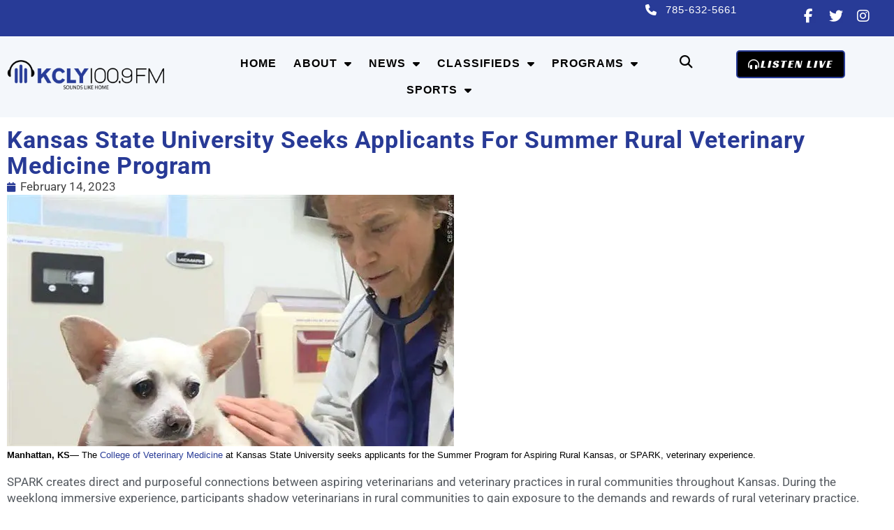

--- FILE ---
content_type: text/html; charset=UTF-8
request_url: https://kclyradio.com/business/kansas-state-university-seeks-applicants-for-summer-rural-veterinary-medicine-program/
body_size: 22342
content:
<!doctype html>
<html lang="en-US">
<head>
	<meta charset="UTF-8">
<script>
var gform;gform||(document.addEventListener("gform_main_scripts_loaded",function(){gform.scriptsLoaded=!0}),document.addEventListener("gform/theme/scripts_loaded",function(){gform.themeScriptsLoaded=!0}),window.addEventListener("DOMContentLoaded",function(){gform.domLoaded=!0}),gform={domLoaded:!1,scriptsLoaded:!1,themeScriptsLoaded:!1,isFormEditor:()=>"function"==typeof InitializeEditor,callIfLoaded:function(o){return!(!gform.domLoaded||!gform.scriptsLoaded||!gform.themeScriptsLoaded&&!gform.isFormEditor()||(gform.isFormEditor()&&console.warn("The use of gform.initializeOnLoaded() is deprecated in the form editor context and will be removed in Gravity Forms 3.1."),o(),0))},initializeOnLoaded:function(o){gform.callIfLoaded(o)||(document.addEventListener("gform_main_scripts_loaded",()=>{gform.scriptsLoaded=!0,gform.callIfLoaded(o)}),document.addEventListener("gform/theme/scripts_loaded",()=>{gform.themeScriptsLoaded=!0,gform.callIfLoaded(o)}),window.addEventListener("DOMContentLoaded",()=>{gform.domLoaded=!0,gform.callIfLoaded(o)}))},hooks:{action:{},filter:{}},addAction:function(o,r,e,t){gform.addHook("action",o,r,e,t)},addFilter:function(o,r,e,t){gform.addHook("filter",o,r,e,t)},doAction:function(o){gform.doHook("action",o,arguments)},applyFilters:function(o){return gform.doHook("filter",o,arguments)},removeAction:function(o,r){gform.removeHook("action",o,r)},removeFilter:function(o,r,e){gform.removeHook("filter",o,r,e)},addHook:function(o,r,e,t,n){null==gform.hooks[o][r]&&(gform.hooks[o][r]=[]);var d=gform.hooks[o][r];null==n&&(n=r+"_"+d.length),gform.hooks[o][r].push({tag:n,callable:e,priority:t=null==t?10:t})},doHook:function(r,o,e){var t;if(e=Array.prototype.slice.call(e,1),null!=gform.hooks[r][o]&&((o=gform.hooks[r][o]).sort(function(o,r){return o.priority-r.priority}),o.forEach(function(o){"function"!=typeof(t=o.callable)&&(t=window[t]),"action"==r?t.apply(null,e):e[0]=t.apply(null,e)})),"filter"==r)return e[0]},removeHook:function(o,r,t,n){var e;null!=gform.hooks[o][r]&&(e=(e=gform.hooks[o][r]).filter(function(o,r,e){return!!(null!=n&&n!=o.tag||null!=t&&t!=o.priority)}),gform.hooks[o][r]=e)}});
</script>

	<meta name="viewport" content="width=device-width, initial-scale=1">
	<link rel="profile" href="https://gmpg.org/xfn/11">
	<title>Kansas State University Seeks Applicants for Summer Rural Veterinary Medicine Program | KCLY Radio</title>
<meta name='robots' content='max-image-preview:large' />
<!-- TERMAGEDDON + USERCENTRICS -->
<script type="application/javascript">var UC_UI_SUPPRESS_CMP_DISPLAY = true;</script><!-- END TERMAGEDDON + USERCENTRICS -->
<link rel='dns-prefetch' href='//fonts.googleapis.com' />
<link rel='dns-prefetch' href='//fonts.gstatic.com' />
<link rel='dns-prefetch' href='//ajax.googleapis.com' />
<link rel='dns-prefetch' href='//apis.google.com' />
<link rel='dns-prefetch' href='//google-analytics.com' />
<link rel='dns-prefetch' href='//www.google-analytics.com' />
<link rel='dns-prefetch' href='//ssl.google-analytics.com' />
<link rel='dns-prefetch' href='//youtube.com' />
<link rel='dns-prefetch' href='//s.gravatar.com' />
<link rel='dns-prefetch' href='//scontent.xx.fbcdn.net' />
<link rel='dns-prefetch' href='//b2628780.smushcdn.com' />
<link href='//scontent.xx.fbcdn.net' rel='preconnect' />
<link href='//hb.wpmucdn.com' rel='preconnect' />
<link rel="alternate" type="application/rss+xml" title="KCLY Radio &raquo; Feed" href="https://kclyradio.com/feed/" />
<link rel="alternate" type="application/rss+xml" title="KCLY Radio &raquo; Comments Feed" href="https://kclyradio.com/comments/feed/" />
<link rel="alternate" title="oEmbed (JSON)" type="application/json+oembed" href="https://kclyradio.com/wp-json/oembed/1.0/embed?url=https%3A%2F%2Fkclyradio.com%2Fagriculture%2Fkansas-state-university-seeks-applicants-for-summer-rural-veterinary-medicine-program%2F" />
<link rel="alternate" title="oEmbed (XML)" type="text/xml+oembed" href="https://kclyradio.com/wp-json/oembed/1.0/embed?url=https%3A%2F%2Fkclyradio.com%2Fagriculture%2Fkansas-state-university-seeks-applicants-for-summer-rural-veterinary-medicine-program%2F&#038;format=xml" />
		<style>
			.lazyload,
			.lazyloading {
				max-width: 100%;
			}
		</style>
		<style id='wp-img-auto-sizes-contain-inline-css'>
img:is([sizes=auto i],[sizes^="auto," i]){contain-intrinsic-size:3000px 1500px}
/*# sourceURL=wp-img-auto-sizes-contain-inline-css */
</style>
<link rel='stylesheet' id='wp-block-library-css' href='https://kclyradio.com/wp-includes/css/dist/block-library/style.min.css' media='all' />
<link rel='stylesheet' id='jet-engine-frontend-css' href='https://kclyradio.com/wp-content/plugins/jet-engine/assets/css/frontend.css' media='all' />
<style id='global-styles-inline-css'>
:root{--wp--preset--aspect-ratio--square: 1;--wp--preset--aspect-ratio--4-3: 4/3;--wp--preset--aspect-ratio--3-4: 3/4;--wp--preset--aspect-ratio--3-2: 3/2;--wp--preset--aspect-ratio--2-3: 2/3;--wp--preset--aspect-ratio--16-9: 16/9;--wp--preset--aspect-ratio--9-16: 9/16;--wp--preset--color--black: #000000;--wp--preset--color--cyan-bluish-gray: #abb8c3;--wp--preset--color--white: #ffffff;--wp--preset--color--pale-pink: #f78da7;--wp--preset--color--vivid-red: #cf2e2e;--wp--preset--color--luminous-vivid-orange: #ff6900;--wp--preset--color--luminous-vivid-amber: #fcb900;--wp--preset--color--light-green-cyan: #7bdcb5;--wp--preset--color--vivid-green-cyan: #00d084;--wp--preset--color--pale-cyan-blue: #8ed1fc;--wp--preset--color--vivid-cyan-blue: #0693e3;--wp--preset--color--vivid-purple: #9b51e0;--wp--preset--gradient--vivid-cyan-blue-to-vivid-purple: linear-gradient(135deg,rgb(6,147,227) 0%,rgb(155,81,224) 100%);--wp--preset--gradient--light-green-cyan-to-vivid-green-cyan: linear-gradient(135deg,rgb(122,220,180) 0%,rgb(0,208,130) 100%);--wp--preset--gradient--luminous-vivid-amber-to-luminous-vivid-orange: linear-gradient(135deg,rgb(252,185,0) 0%,rgb(255,105,0) 100%);--wp--preset--gradient--luminous-vivid-orange-to-vivid-red: linear-gradient(135deg,rgb(255,105,0) 0%,rgb(207,46,46) 100%);--wp--preset--gradient--very-light-gray-to-cyan-bluish-gray: linear-gradient(135deg,rgb(238,238,238) 0%,rgb(169,184,195) 100%);--wp--preset--gradient--cool-to-warm-spectrum: linear-gradient(135deg,rgb(74,234,220) 0%,rgb(151,120,209) 20%,rgb(207,42,186) 40%,rgb(238,44,130) 60%,rgb(251,105,98) 80%,rgb(254,248,76) 100%);--wp--preset--gradient--blush-light-purple: linear-gradient(135deg,rgb(255,206,236) 0%,rgb(152,150,240) 100%);--wp--preset--gradient--blush-bordeaux: linear-gradient(135deg,rgb(254,205,165) 0%,rgb(254,45,45) 50%,rgb(107,0,62) 100%);--wp--preset--gradient--luminous-dusk: linear-gradient(135deg,rgb(255,203,112) 0%,rgb(199,81,192) 50%,rgb(65,88,208) 100%);--wp--preset--gradient--pale-ocean: linear-gradient(135deg,rgb(255,245,203) 0%,rgb(182,227,212) 50%,rgb(51,167,181) 100%);--wp--preset--gradient--electric-grass: linear-gradient(135deg,rgb(202,248,128) 0%,rgb(113,206,126) 100%);--wp--preset--gradient--midnight: linear-gradient(135deg,rgb(2,3,129) 0%,rgb(40,116,252) 100%);--wp--preset--font-size--small: 13px;--wp--preset--font-size--medium: 20px;--wp--preset--font-size--large: 36px;--wp--preset--font-size--x-large: 42px;--wp--preset--spacing--20: 0.44rem;--wp--preset--spacing--30: 0.67rem;--wp--preset--spacing--40: 1rem;--wp--preset--spacing--50: 1.5rem;--wp--preset--spacing--60: 2.25rem;--wp--preset--spacing--70: 3.38rem;--wp--preset--spacing--80: 5.06rem;--wp--preset--shadow--natural: 6px 6px 9px rgba(0, 0, 0, 0.2);--wp--preset--shadow--deep: 12px 12px 50px rgba(0, 0, 0, 0.4);--wp--preset--shadow--sharp: 6px 6px 0px rgba(0, 0, 0, 0.2);--wp--preset--shadow--outlined: 6px 6px 0px -3px rgb(255, 255, 255), 6px 6px rgb(0, 0, 0);--wp--preset--shadow--crisp: 6px 6px 0px rgb(0, 0, 0);}:root { --wp--style--global--content-size: 800px;--wp--style--global--wide-size: 1200px; }:where(body) { margin: 0; }.wp-site-blocks > .alignleft { float: left; margin-right: 2em; }.wp-site-blocks > .alignright { float: right; margin-left: 2em; }.wp-site-blocks > .aligncenter { justify-content: center; margin-left: auto; margin-right: auto; }:where(.wp-site-blocks) > * { margin-block-start: 24px; margin-block-end: 0; }:where(.wp-site-blocks) > :first-child { margin-block-start: 0; }:where(.wp-site-blocks) > :last-child { margin-block-end: 0; }:root { --wp--style--block-gap: 24px; }:root :where(.is-layout-flow) > :first-child{margin-block-start: 0;}:root :where(.is-layout-flow) > :last-child{margin-block-end: 0;}:root :where(.is-layout-flow) > *{margin-block-start: 24px;margin-block-end: 0;}:root :where(.is-layout-constrained) > :first-child{margin-block-start: 0;}:root :where(.is-layout-constrained) > :last-child{margin-block-end: 0;}:root :where(.is-layout-constrained) > *{margin-block-start: 24px;margin-block-end: 0;}:root :where(.is-layout-flex){gap: 24px;}:root :where(.is-layout-grid){gap: 24px;}.is-layout-flow > .alignleft{float: left;margin-inline-start: 0;margin-inline-end: 2em;}.is-layout-flow > .alignright{float: right;margin-inline-start: 2em;margin-inline-end: 0;}.is-layout-flow > .aligncenter{margin-left: auto !important;margin-right: auto !important;}.is-layout-constrained > .alignleft{float: left;margin-inline-start: 0;margin-inline-end: 2em;}.is-layout-constrained > .alignright{float: right;margin-inline-start: 2em;margin-inline-end: 0;}.is-layout-constrained > .aligncenter{margin-left: auto !important;margin-right: auto !important;}.is-layout-constrained > :where(:not(.alignleft):not(.alignright):not(.alignfull)){max-width: var(--wp--style--global--content-size);margin-left: auto !important;margin-right: auto !important;}.is-layout-constrained > .alignwide{max-width: var(--wp--style--global--wide-size);}body .is-layout-flex{display: flex;}.is-layout-flex{flex-wrap: wrap;align-items: center;}.is-layout-flex > :is(*, div){margin: 0;}body .is-layout-grid{display: grid;}.is-layout-grid > :is(*, div){margin: 0;}body{padding-top: 0px;padding-right: 0px;padding-bottom: 0px;padding-left: 0px;}a:where(:not(.wp-element-button)){text-decoration: underline;}:root :where(.wp-element-button, .wp-block-button__link){background-color: #32373c;border-width: 0;color: #fff;font-family: inherit;font-size: inherit;font-style: inherit;font-weight: inherit;letter-spacing: inherit;line-height: inherit;padding-top: calc(0.667em + 2px);padding-right: calc(1.333em + 2px);padding-bottom: calc(0.667em + 2px);padding-left: calc(1.333em + 2px);text-decoration: none;text-transform: inherit;}.has-black-color{color: var(--wp--preset--color--black) !important;}.has-cyan-bluish-gray-color{color: var(--wp--preset--color--cyan-bluish-gray) !important;}.has-white-color{color: var(--wp--preset--color--white) !important;}.has-pale-pink-color{color: var(--wp--preset--color--pale-pink) !important;}.has-vivid-red-color{color: var(--wp--preset--color--vivid-red) !important;}.has-luminous-vivid-orange-color{color: var(--wp--preset--color--luminous-vivid-orange) !important;}.has-luminous-vivid-amber-color{color: var(--wp--preset--color--luminous-vivid-amber) !important;}.has-light-green-cyan-color{color: var(--wp--preset--color--light-green-cyan) !important;}.has-vivid-green-cyan-color{color: var(--wp--preset--color--vivid-green-cyan) !important;}.has-pale-cyan-blue-color{color: var(--wp--preset--color--pale-cyan-blue) !important;}.has-vivid-cyan-blue-color{color: var(--wp--preset--color--vivid-cyan-blue) !important;}.has-vivid-purple-color{color: var(--wp--preset--color--vivid-purple) !important;}.has-black-background-color{background-color: var(--wp--preset--color--black) !important;}.has-cyan-bluish-gray-background-color{background-color: var(--wp--preset--color--cyan-bluish-gray) !important;}.has-white-background-color{background-color: var(--wp--preset--color--white) !important;}.has-pale-pink-background-color{background-color: var(--wp--preset--color--pale-pink) !important;}.has-vivid-red-background-color{background-color: var(--wp--preset--color--vivid-red) !important;}.has-luminous-vivid-orange-background-color{background-color: var(--wp--preset--color--luminous-vivid-orange) !important;}.has-luminous-vivid-amber-background-color{background-color: var(--wp--preset--color--luminous-vivid-amber) !important;}.has-light-green-cyan-background-color{background-color: var(--wp--preset--color--light-green-cyan) !important;}.has-vivid-green-cyan-background-color{background-color: var(--wp--preset--color--vivid-green-cyan) !important;}.has-pale-cyan-blue-background-color{background-color: var(--wp--preset--color--pale-cyan-blue) !important;}.has-vivid-cyan-blue-background-color{background-color: var(--wp--preset--color--vivid-cyan-blue) !important;}.has-vivid-purple-background-color{background-color: var(--wp--preset--color--vivid-purple) !important;}.has-black-border-color{border-color: var(--wp--preset--color--black) !important;}.has-cyan-bluish-gray-border-color{border-color: var(--wp--preset--color--cyan-bluish-gray) !important;}.has-white-border-color{border-color: var(--wp--preset--color--white) !important;}.has-pale-pink-border-color{border-color: var(--wp--preset--color--pale-pink) !important;}.has-vivid-red-border-color{border-color: var(--wp--preset--color--vivid-red) !important;}.has-luminous-vivid-orange-border-color{border-color: var(--wp--preset--color--luminous-vivid-orange) !important;}.has-luminous-vivid-amber-border-color{border-color: var(--wp--preset--color--luminous-vivid-amber) !important;}.has-light-green-cyan-border-color{border-color: var(--wp--preset--color--light-green-cyan) !important;}.has-vivid-green-cyan-border-color{border-color: var(--wp--preset--color--vivid-green-cyan) !important;}.has-pale-cyan-blue-border-color{border-color: var(--wp--preset--color--pale-cyan-blue) !important;}.has-vivid-cyan-blue-border-color{border-color: var(--wp--preset--color--vivid-cyan-blue) !important;}.has-vivid-purple-border-color{border-color: var(--wp--preset--color--vivid-purple) !important;}.has-vivid-cyan-blue-to-vivid-purple-gradient-background{background: var(--wp--preset--gradient--vivid-cyan-blue-to-vivid-purple) !important;}.has-light-green-cyan-to-vivid-green-cyan-gradient-background{background: var(--wp--preset--gradient--light-green-cyan-to-vivid-green-cyan) !important;}.has-luminous-vivid-amber-to-luminous-vivid-orange-gradient-background{background: var(--wp--preset--gradient--luminous-vivid-amber-to-luminous-vivid-orange) !important;}.has-luminous-vivid-orange-to-vivid-red-gradient-background{background: var(--wp--preset--gradient--luminous-vivid-orange-to-vivid-red) !important;}.has-very-light-gray-to-cyan-bluish-gray-gradient-background{background: var(--wp--preset--gradient--very-light-gray-to-cyan-bluish-gray) !important;}.has-cool-to-warm-spectrum-gradient-background{background: var(--wp--preset--gradient--cool-to-warm-spectrum) !important;}.has-blush-light-purple-gradient-background{background: var(--wp--preset--gradient--blush-light-purple) !important;}.has-blush-bordeaux-gradient-background{background: var(--wp--preset--gradient--blush-bordeaux) !important;}.has-luminous-dusk-gradient-background{background: var(--wp--preset--gradient--luminous-dusk) !important;}.has-pale-ocean-gradient-background{background: var(--wp--preset--gradient--pale-ocean) !important;}.has-electric-grass-gradient-background{background: var(--wp--preset--gradient--electric-grass) !important;}.has-midnight-gradient-background{background: var(--wp--preset--gradient--midnight) !important;}.has-small-font-size{font-size: var(--wp--preset--font-size--small) !important;}.has-medium-font-size{font-size: var(--wp--preset--font-size--medium) !important;}.has-large-font-size{font-size: var(--wp--preset--font-size--large) !important;}.has-x-large-font-size{font-size: var(--wp--preset--font-size--x-large) !important;}
:root :where(.wp-block-pullquote){font-size: 1.5em;line-height: 1.6;}
/*# sourceURL=global-styles-inline-css */
</style>
<link rel='stylesheet' id='cff_carousel_css-css' href='https://kclyradio.com/wp-content/plugins/cff-extensions/cff-carousel/css/carousel.css' media='all' />
<link rel='stylesheet' id='cff-css' href='https://kclyradio.com/wp-content/plugins/custom-facebook-feed-pro/assets/css/cff-style.min.css' media='all' />
<link rel='stylesheet' id='hello-elementor-css' href='https://kclyradio.com/wp-content/themes/hello-elementor/assets/css/reset.css' media='all' />
<link rel='stylesheet' id='hello-elementor-theme-style-css' href='https://kclyradio.com/wp-content/themes/hello-elementor/assets/css/theme.css' media='all' />
<link rel='stylesheet' id='hello-elementor-header-footer-css' href='https://kclyradio.com/wp-content/themes/hello-elementor/assets/css/header-footer.css' media='all' />
<link rel='stylesheet' id='jet-popup-frontend-css' href='https://kclyradio.com/wp-content/plugins/jet-popup/assets/css/jet-popup-frontend.css' media='all' />
<link rel='stylesheet' id='elementor-frontend-css' href='https://kclyradio.com/wp-content/plugins/elementor/assets/css/frontend.min.css' media='all' />
<link rel='stylesheet' id='widget-icon-list-css' href='https://kclyradio.com/wp-content/plugins/elementor/assets/css/widget-icon-list.min.css' media='all' />
<link rel='stylesheet' id='widget-social-icons-css' href='https://kclyradio.com/wp-content/plugins/elementor/assets/css/widget-social-icons.min.css' media='all' />
<link rel='stylesheet' id='e-apple-webkit-css' href='https://kclyradio.com/wp-content/plugins/elementor/assets/css/conditionals/apple-webkit.min.css' media='all' />
<link rel='stylesheet' id='widget-image-css' href='https://kclyradio.com/wp-content/plugins/elementor/assets/css/widget-image.min.css' media='all' />
<link rel='stylesheet' id='widget-nav-menu-css' href='https://kclyradio.com/wp-content/plugins/elementor-pro/assets/css/widget-nav-menu.min.css' media='all' />
<link rel='stylesheet' id='widget-search-form-css' href='https://kclyradio.com/wp-content/plugins/elementor-pro/assets/css/widget-search-form.min.css' media='all' />
<link rel='stylesheet' id='e-animation-pulse-grow-css' href='https://kclyradio.com/wp-content/plugins/elementor/assets/lib/animations/styles/e-animation-pulse-grow.min.css' media='all' />
<link rel='stylesheet' id='e-sticky-css' href='https://kclyradio.com/wp-content/plugins/elementor-pro/assets/css/modules/sticky.min.css' media='all' />
<link rel='stylesheet' id='widget-heading-css' href='https://kclyradio.com/wp-content/plugins/elementor/assets/css/widget-heading.min.css' media='all' />
<link rel='stylesheet' id='widget-post-info-css' href='https://kclyradio.com/wp-content/plugins/elementor-pro/assets/css/widget-post-info.min.css' media='all' />
<link rel='stylesheet' id='widget-spacer-css' href='https://kclyradio.com/wp-content/plugins/elementor/assets/css/widget-spacer.min.css' media='all' />
<link rel='stylesheet' id='widget-post-navigation-css' href='https://kclyradio.com/wp-content/plugins/elementor-pro/assets/css/widget-post-navigation.min.css' media='all' />
<link rel='stylesheet' id='widget-posts-css' href='https://kclyradio.com/wp-content/plugins/elementor-pro/assets/css/widget-posts.min.css' media='all' />
<link rel='stylesheet' id='elementor-icons-css' href='https://kclyradio.com/wp-content/plugins/elementor/assets/lib/eicons/css/elementor-icons.min.css' media='all' />
<link rel='stylesheet' id='elementor-post-12-css' href='https://kclyradio.com/wp-content/uploads/elementor/css/post-12.css' media='all' />
<link rel='stylesheet' id='cffstyles-css' href='https://kclyradio.com/wp-content/plugins/custom-facebook-feed-pro/assets/css/cff-style.min.css' media='all' />
<link rel='stylesheet' id='elementor-post-23246-css' href='https://kclyradio.com/wp-content/uploads/elementor/css/post-23246.css' media='all' />
<link rel='stylesheet' id='elementor-post-23361-css' href='https://kclyradio.com/wp-content/uploads/elementor/css/post-23361.css' media='all' />
<link rel='stylesheet' id='elementor-post-34764-css' href='https://kclyradio.com/wp-content/uploads/elementor/css/post-34764.css' media='all' />
<link rel='stylesheet' id='tablepress-default-css' href='https://kclyradio.com/wp-content/plugins/tablepress/css/build/default.css' media='all' />
<link rel='stylesheet' id='hello-elementor-child-style-css' href='https://kclyradio.com/wp-content/themes/Hello%20Elementor%20Child%20Theme/style.css' media='all' />
<link rel='stylesheet' id='elementor-gf-local-roboto-css' href='https://kclyradio.com/wp-content/uploads/elementor/google-fonts/css/roboto.css' media='all' />
<link rel='stylesheet' id='elementor-gf-local-lato-css' href='https://kclyradio.com/wp-content/uploads/elementor/google-fonts/css/lato.css' media='all' />
<link rel='stylesheet' id='elementor-gf-local-racingsansone-css' href='https://kclyradio.com/wp-content/uploads/elementor/google-fonts/css/racingsansone.css' media='all' />
<script src="https://kclyradio.com/wp-content/plugins/termageddon-usercentrics/public/js/termageddon-usercentrics-integration-elementor-video.min.js" id="termageddon-usercentrics-integration-elementor-video-js"></script>
<script src="https://kclyradio.com/wp-includes/js/jquery/jquery.min.js" id="jquery-core-js"></script>
<script src="https://kclyradio.com/wp-includes/js/jquery/jquery-migrate.min.js" id="jquery-migrate-js"></script>
<script id="termageddon-usercentrics_ajax-js-extra">
var termageddon_usercentrics_obj = {"ajax_url":"https://kclyradio.com/wp-admin/admin-ajax.php","nonce":"768f4ae13f","nonce_title":"termageddon-usercentrics_ajax_nonce","debug":"false","psl_hide":"false"};
//# sourceURL=termageddon-usercentrics_ajax-js-extra
</script>
<script src="https://kclyradio.com/wp-content/plugins/termageddon-usercentrics/public/js/termageddon-usercentrics-ajax.min.js" id="termageddon-usercentrics_ajax-js"></script>
<link rel="https://api.w.org/" href="https://kclyradio.com/wp-json/" /><link rel="alternate" title="JSON" type="application/json" href="https://kclyradio.com/wp-json/wp/v2/posts/78549" /><link rel="EditURI" type="application/rsd+xml" title="RSD" href="https://kclyradio.com/xmlrpc.php?rsd" />
<meta name="generator" content="WordPress 6.9" />
<link rel='shortlink' href='https://kclyradio.com/?p=78549' />
<!-- Custom Facebook Feed JS vars -->
<script type="text/javascript">
var cffsiteurl = "https://kclyradio.com/wp-content/plugins";
var cffajaxurl = "https://kclyradio.com/wp-admin/admin-ajax.php";


var cfflinkhashtags = "false";
</script>
		<script>
			document.documentElement.className = document.documentElement.className.replace('no-js', 'js');
		</script>
				<style>
			.no-js img.lazyload {
				display: none;
			}

			figure.wp-block-image img.lazyloading {
				min-width: 150px;
			}

			.lazyload,
			.lazyloading {
				--smush-placeholder-width: 100px;
				--smush-placeholder-aspect-ratio: 1/1;
				width: var(--smush-image-width, var(--smush-placeholder-width)) !important;
				aspect-ratio: var(--smush-image-aspect-ratio, var(--smush-placeholder-aspect-ratio)) !important;
			}

						.lazyload {
				opacity: 0;
			}

			.lazyloading {
				border: 0 !important;
				opacity: 1;
				background: rgba(255, 255, 255, 0) url('https://b2628780.smushcdn.com/2628780/wp-content/plugins/wp-smush-pro/app/assets/images/smush-lazyloader-1.gif?lossy=2&strip=1&webp=1') no-repeat center !important;
				background-size: 16px auto !important;
				min-width: 16px;
			}

					</style>
							<!-- Google Analytics tracking code output by Beehive Analytics Pro -->
						<script async src="https://www.googletagmanager.com/gtag/js?id=G-QNPT1VPXGY&l=beehiveDataLayer"></script>
		<script>
						window.beehiveDataLayer = window.beehiveDataLayer || [];
			function beehive_ga() {beehiveDataLayer.push(arguments);}
			beehive_ga('js', new Date())
						beehive_ga('config', 'G-QNPT1VPXGY', {
				'anonymize_ip': false,
				'allow_google_signals': false,
			})
					</script>
		<meta name="generator" content="Elementor 3.34.1; settings: css_print_method-external, google_font-enabled, font_display-swap">
<link rel="canonical" href="https://kclyradio.com/agriculture/kansas-state-university-seeks-applicants-for-summer-rural-veterinary-medicine-program/" />
<meta name="description" content="Manhattan, KS— The College of Veterinary Medicine at Kansas State University seeks applicants for the Summer Program for Aspiring Rural Kansas, or SPARK, ve ..." />
<script type="application/ld+json">{"@context":"https:\/\/schema.org","@graph":[{"@type":"Organization","@id":"https:\/\/kclyradio.com\/#schema-publishing-organization","url":"https:\/\/kclyradio.com","name":"KCLY Radio","logo":{"@type":"ImageObject","@id":"https:\/\/kclyradio.com\/#schema-organization-logo","url":"https:\/\/kclyradio.com\/wp-content\/uploads\/2022\/02\/KCLY_Logo_Horizontal_Final-01.png","height":60,"width":60}},{"@type":"WebSite","@id":"https:\/\/kclyradio.com\/#schema-website","url":"https:\/\/kclyradio.com","name":"KCLY Radio","encoding":"UTF-8","potentialAction":{"@type":"SearchAction","target":"https:\/\/kclyradio.com\/search\/{search_term_string}\/","query-input":"required name=search_term_string"},"image":{"@type":"ImageObject","@id":"https:\/\/kclyradio.com\/#schema-site-logo","url":"https:\/\/kclyradio.com\/wp-content\/uploads\/2022\/02\/KCLY_Logo_Horizontal_Final-01.png","height":519,"width":2560}},{"@type":"BreadcrumbList","@id":"https:\/\/kclyradio.com\/business\/kansas-state-university-seeks-applicants-for-summer-rural-veterinary-medicine-program?page&name=kansas-state-university-seeks-applicants-for-summer-rural-veterinary-medicine-program&category_name=business\/#breadcrumb","itemListElement":[{"@type":"ListItem","position":1,"name":"Home","item":"https:\/\/kclyradio.com"},{"@type":"ListItem","position":2,"name":"Agriculture","item":"https:\/\/kclyradio.com\/category\/agriculture\/"},{"@type":"ListItem","position":3,"name":"Kansas State University Seeks Applicants for Summer Rural Veterinary Medicine Program"}]},{"@type":"Person","@id":"https:\/\/kclyradio.com\/author\/bphillips01\/#schema-author","name":"Bethaney Phillips","url":"https:\/\/kclyradio.com\/author\/bphillips01\/"},{"@type":"WebPage","@id":"https:\/\/kclyradio.com\/agriculture\/kansas-state-university-seeks-applicants-for-summer-rural-veterinary-medicine-program\/#schema-webpage","isPartOf":{"@id":"https:\/\/kclyradio.com\/#schema-website"},"publisher":{"@id":"https:\/\/kclyradio.com\/#schema-publishing-organization"},"url":"https:\/\/kclyradio.com\/agriculture\/kansas-state-university-seeks-applicants-for-summer-rural-veterinary-medicine-program\/","hasPart":[{"@type":"SiteNavigationElement","@id":"https:\/\/kclyradio.com\/agriculture\/kansas-state-university-seeks-applicants-for-summer-rural-veterinary-medicine-program\/#schema-nav-element-23414","name":"","url":"https:\/\/kclyradio.com\/"},{"@type":"SiteNavigationElement","@id":"https:\/\/kclyradio.com\/agriculture\/kansas-state-university-seeks-applicants-for-summer-rural-veterinary-medicine-program\/#schema-nav-element-24358","name":"","url":"https:\/\/kclyradio.com\/about\/"},{"@type":"SiteNavigationElement","@id":"https:\/\/kclyradio.com\/agriculture\/kansas-state-university-seeks-applicants-for-summer-rural-veterinary-medicine-program\/#schema-nav-element-25068","name":"","url":"https:\/\/kclyradio.com\/advertise\/"},{"@type":"SiteNavigationElement","@id":"https:\/\/kclyradio.com\/agriculture\/kansas-state-university-seeks-applicants-for-summer-rural-veterinary-medicine-program\/#schema-nav-element-23937","name":"","url":"https:\/\/kclyradio.com\/about\/staff\/"},{"@type":"SiteNavigationElement","@id":"https:\/\/kclyradio.com\/agriculture\/kansas-state-university-seeks-applicants-for-summer-rural-veterinary-medicine-program\/#schema-nav-element-24386","name":"News","url":"#"},{"@type":"SiteNavigationElement","@id":"https:\/\/kclyradio.com\/agriculture\/kansas-state-university-seeks-applicants-for-summer-rural-veterinary-medicine-program\/#schema-nav-element-26365","name":"","url":"https:\/\/kclyradio.com\/calendar\/"},{"@type":"SiteNavigationElement","@id":"https:\/\/kclyradio.com\/agriculture\/kansas-state-university-seeks-applicants-for-summer-rural-veterinary-medicine-program\/#schema-nav-element-26366","name":"","url":"https:\/\/kclyradio.com\/calendar\/calendar-form\/"},{"@type":"SiteNavigationElement","@id":"https:\/\/kclyradio.com\/agriculture\/kansas-state-university-seeks-applicants-for-summer-rural-veterinary-medicine-program\/#schema-nav-element-24385","name":"","url":"https:\/\/kclyradio.com\/local-newscasts\/"},{"@type":"SiteNavigationElement","@id":"https:\/\/kclyradio.com\/agriculture\/kansas-state-university-seeks-applicants-for-summer-rural-veterinary-medicine-program\/#schema-nav-element-35115","name":"","url":"https:\/\/kclyradio.com\/category\/obituaries\/"},{"@type":"SiteNavigationElement","@id":"https:\/\/kclyradio.com\/agriculture\/kansas-state-university-seeks-applicants-for-summer-rural-veterinary-medicine-program\/#schema-nav-element-26121","name":"","url":"https:\/\/kclyradio.com\/weather\/"},{"@type":"SiteNavigationElement","@id":"https:\/\/kclyradio.com\/agriculture\/kansas-state-university-seeks-applicants-for-summer-rural-veterinary-medicine-program\/#schema-nav-element-24997","name":"Classifieds","url":"https:\/\/kclyradio.com\/kcly-classifieds\/"},{"@type":"SiteNavigationElement","@id":"https:\/\/kclyradio.com\/agriculture\/kansas-state-university-seeks-applicants-for-summer-rural-veterinary-medicine-program\/#schema-nav-element-31571","name":"","url":"https:\/\/kclyradio.com\/kcly-classifieds\/employment-classifieds\/"},{"@type":"SiteNavigationElement","@id":"https:\/\/kclyradio.com\/agriculture\/kansas-state-university-seeks-applicants-for-summer-rural-veterinary-medicine-program\/#schema-nav-element-31542","name":"Listener\u2019s Classified","url":"https:\/\/kclyradio.com\/kcly-classifieds\/listener-classifieds\/"},{"@type":"SiteNavigationElement","@id":"https:\/\/kclyradio.com\/agriculture\/kansas-state-university-seeks-applicants-for-summer-rural-veterinary-medicine-program\/#schema-nav-element-24849","name":"","url":"https:\/\/kclyradio.com\/programs\/"},{"@type":"SiteNavigationElement","@id":"https:\/\/kclyradio.com\/agriculture\/kansas-state-university-seeks-applicants-for-summer-rural-veterinary-medicine-program\/#schema-nav-element-24866","name":"","url":"https:\/\/kclyradio.com\/programs\/the-morning-show\/"},{"@type":"SiteNavigationElement","@id":"https:\/\/kclyradio.com\/agriculture\/kansas-state-university-seeks-applicants-for-summer-rural-veterinary-medicine-program\/#schema-nav-element-24885","name":"","url":"https:\/\/kclyradio.com\/programs\/whats-for-dinner-wednesdays-the-recipes\/"},{"@type":"SiteNavigationElement","@id":"https:\/\/kclyradio.com\/agriculture\/kansas-state-university-seeks-applicants-for-summer-rural-veterinary-medicine-program\/#schema-nav-element-24855","name":"","url":"https:\/\/kclyradio.com\/programs\/downing-report\/"},{"@type":"SiteNavigationElement","@id":"https:\/\/kclyradio.com\/agriculture\/kansas-state-university-seeks-applicants-for-summer-rural-veterinary-medicine-program\/#schema-nav-element-24856","name":"","url":"https:\/\/kclyradio.com\/programs\/on-the-front-porch\/"},{"@type":"SiteNavigationElement","@id":"https:\/\/kclyradio.com\/agriculture\/kansas-state-university-seeks-applicants-for-summer-rural-veterinary-medicine-program\/#schema-nav-element-67389","name":"","url":"https:\/\/kclyradio.com\/programs\/vinyl-years\/"},{"@type":"SiteNavigationElement","@id":"https:\/\/kclyradio.com\/agriculture\/kansas-state-university-seeks-applicants-for-summer-rural-veterinary-medicine-program\/#schema-nav-element-25982","name":"Sports","url":"#"},{"@type":"SiteNavigationElement","@id":"https:\/\/kclyradio.com\/agriculture\/kansas-state-university-seeks-applicants-for-summer-rural-veterinary-medicine-program\/#schema-nav-element-31614","name":"","url":"https:\/\/kclyradio.com\/kcly-sports\/"},{"@type":"SiteNavigationElement","@id":"https:\/\/kclyradio.com\/agriculture\/kansas-state-university-seeks-applicants-for-summer-rural-veterinary-medicine-program\/#schema-nav-element-24466","name":"","url":"https:\/\/kclyradio.com\/tiger-sports\/"},{"@type":"SiteNavigationElement","@id":"https:\/\/kclyradio.com\/agriculture\/kansas-state-university-seeks-applicants-for-summer-rural-veterinary-medicine-program\/#schema-nav-element-24494","name":"","url":"https:\/\/kclyradio.com\/kcly-community-sports\/"}]},{"@type":"Article","mainEntityOfPage":{"@id":"https:\/\/kclyradio.com\/agriculture\/kansas-state-university-seeks-applicants-for-summer-rural-veterinary-medicine-program\/#schema-webpage"},"author":{"@id":"https:\/\/kclyradio.com\/author\/bphillips01\/#schema-author"},"publisher":{"@id":"https:\/\/kclyradio.com\/#schema-publishing-organization"},"dateModified":"2023-02-14T10:24:08","datePublished":"2023-02-14T10:24:08","headline":"Kansas State University Seeks Applicants for Summer Rural Veterinary Medicine Program | KCLY Radio","description":"Manhattan, KS\u2014 The College of Veterinary Medicine at Kansas State University seeks applicants for the Summer Program for Aspiring Rural Kansas, or SPARK, ve ...","name":"Kansas State University Seeks Applicants for Summer Rural Veterinary Medicine Program","image":{"@type":"ImageObject","@id":"https:\/\/kclyradio.com\/agriculture\/kansas-state-university-seeks-applicants-for-summer-rural-veterinary-medicine-program\/#schema-article-image","url":"https:\/\/kclyradio.com\/wp-content\/uploads\/2023\/02\/MGN_640x360_50429P00-QVHVA.jpg","height":360,"width":640,"caption":"?????????????????????????????????????????"},"thumbnailUrl":"https:\/\/kclyradio.com\/wp-content\/uploads\/2023\/02\/MGN_640x360_50429P00-QVHVA.jpg"}]}</script>
<meta property="og:type" content="article" />
<meta property="og:url" content="https://kclyradio.com/agriculture/kansas-state-university-seeks-applicants-for-summer-rural-veterinary-medicine-program/" />
<meta property="og:title" content="Kansas State University Seeks Applicants for Summer Rural Veterinary Medicine Program | KCLY Radio" />
<meta property="og:description" content="Manhattan, KS— The College of Veterinary Medicine at Kansas State University seeks applicants for the Summer Program for Aspiring Rural Kansas, or SPARK, ve ..." />
<meta property="og:image" content="https://kclyradio.com/wp-content/uploads/2023/02/MGN_640x360_50429P00-QVHVA.jpg" />
<meta property="og:image:width" content="640" />
<meta property="og:image:height" content="360" />
<meta property="article:published_time" content="2023-02-14T10:24:08" />
<meta property="article:author" content="Bethaney Phillips" />
<meta name="twitter:card" content="summary_large_image" />
<meta name="twitter:title" content="Kansas State University Seeks Applicants for Summer Rural Veterinary Medicine Program | KCLY Radio" />
<meta name="twitter:description" content="Manhattan, KS— The College of Veterinary Medicine at Kansas State University seeks applicants for the Summer Program for Aspiring Rural Kansas, or SPARK, ve ..." />
<meta name="twitter:image" content="https://kclyradio.com/wp-content/uploads/2023/02/MGN_640x360_50429P00-QVHVA.jpg" />
<!-- /SEO -->
			<style>
				.e-con.e-parent:nth-of-type(n+4):not(.e-lazyloaded):not(.e-no-lazyload),
				.e-con.e-parent:nth-of-type(n+4):not(.e-lazyloaded):not(.e-no-lazyload) * {
					background-image: none !important;
				}
				@media screen and (max-height: 1024px) {
					.e-con.e-parent:nth-of-type(n+3):not(.e-lazyloaded):not(.e-no-lazyload),
					.e-con.e-parent:nth-of-type(n+3):not(.e-lazyloaded):not(.e-no-lazyload) * {
						background-image: none !important;
					}
				}
				@media screen and (max-height: 640px) {
					.e-con.e-parent:nth-of-type(n+2):not(.e-lazyloaded):not(.e-no-lazyload),
					.e-con.e-parent:nth-of-type(n+2):not(.e-lazyloaded):not(.e-no-lazyload) * {
						background-image: none !important;
					}
				}
			</style>
						<meta name="theme-color" content="#FFFFFF">
			<link rel="icon" href="https://b2628780.smushcdn.com/2628780/wp-content/uploads/2022/03/apple-touch-icon-152x152-1-150x150.png?lossy=2&strip=1&webp=1" sizes="32x32" />
<link rel="icon" href="https://b2628780.smushcdn.com/2628780/wp-content/uploads/2022/03/apple-touch-icon-152x152-1.png?lossy=2&strip=1&webp=1" sizes="192x192" />
<link rel="apple-touch-icon" href="https://b2628780.smushcdn.com/2628780/wp-content/uploads/2022/03/apple-touch-icon-152x152-1.png?lossy=2&strip=1&webp=1" />
<meta name="msapplication-TileImage" content="https://kclyradio.com/wp-content/uploads/2022/03/apple-touch-icon-152x152-1.png" />
<style>:root,::before,::after{--mec-color-skin: #283a96;--mec-color-skin-rgba-1: rgba(40,58,150,.25);--mec-color-skin-rgba-2: rgba(40,58,150,.5);--mec-color-skin-rgba-3: rgba(40,58,150,.75);--mec-color-skin-rgba-4: rgba(40,58,150,.11);--mec-primary-border-radius: ;--mec-secondary-border-radius: ;--mec-container-normal-width: 1196px;--mec-container-large-width: 1690px;--mec-title-color: #ffffff;--mec-title-color-hover: #283a96;--mec-content-color: #000000;--mec-fes-main-color: #dd9933;--mec-fes-main-color-rgba-1: rgba(221, 153, 51, 0.12);--mec-fes-main-color-rgba-2: rgba(221, 153, 51, 0.23);--mec-fes-main-color-rgba-3: rgba(221, 153, 51, 0.03);--mec-fes-main-color-rgba-4: rgba(221, 153, 51, 0.3);--mec-fes-main-color-rgba-5: rgb(221 153 51 / 7%);--mec-fes-main-color-rgba-6: rgba(221, 153, 51, 0.2);.mec-fes-form #mec_reg_form_field_types .button.red:before, .mec-fes-form #mec_reg_form_field_types .button.red {border-color: #ffd2dd;color: #ea6485;}.mec-fes-form .mec-meta-box-fields h4 label {background: transparent;}</style><style>.mec-fes-form, .mec-fes-list {
    background: #fff!important;
}
.mec-fes-list ul li, .mec-fes-form .mec-form-row .button:not(.wp-color-result) {
    color: #fff!important;
    background: #283A96!important;
    box-shadow: none!important;
    border: none!important;
}
.mec-fes-form-top-actions a, .mec-fes-list-top-actions a, .single-mec-events .pmpro_content_message a, .single-mec-events .pmpro_content_message a:link {
    color: #fff!important;
    background: #283A96!important;
    box-shadow: none!important;
    border: none!important;
}
.mec-fes-form .mec-meta-box-fields h4, .mec-fes-form .mec-meta-box-fields h4 label {
    color: #fff!important;
    background: #283A96!important;
}
.mec-fes-list ul li a {
    color: #fff!important;
}
.mec-wrap h1 a, .mec-wrap h2 a, .mec-wrap h3 a, .mec-wrap h4 a, .mec-wrap h5 a, .mec-wrap h6 a, .entry-content .mec-wrap h1 a, .entry-content .mec-wrap h2 a, .entry-content .mec-wrap h3 a, .entry-content .mec-wrap h4 a, .entry-content .mec-wrap h5 a, .entry-content .mec-wrap h6 a {
    color: #000 !important;
}</style></head>
<body class="wp-singular post-template-default single single-post postid-78549 single-format-standard wp-custom-logo wp-embed-responsive wp-theme-hello-elementor wp-child-theme-HelloElementorChildTheme mec-theme-hello-elementor hello-elementor-default elementor-default elementor-kit-12 elementor-page-34764">


<a class="skip-link screen-reader-text" href="#content">Skip to content</a>

		<header data-elementor-type="header" data-elementor-id="23246" class="elementor elementor-23246 elementor-location-header" data-elementor-post-type="elementor_library">
			<div class="elementor-element elementor-element-fc75314 e-con-full e-flex e-con e-parent" data-id="fc75314" data-element_type="container" data-settings="{&quot;sticky&quot;:&quot;top&quot;,&quot;sticky_on&quot;:[&quot;desktop&quot;,&quot;tablet&quot;],&quot;background_background&quot;:&quot;classic&quot;,&quot;sticky_offset&quot;:0,&quot;sticky_effects_offset&quot;:0,&quot;sticky_anchor_link_offset&quot;:0}">
		<div class="elementor-element elementor-element-89ee0b5 e-con-full e-flex e-con e-child" data-id="89ee0b5" data-element_type="container" data-settings="{&quot;background_background&quot;:&quot;classic&quot;}">
		<div class="elementor-element elementor-element-3398be8 e-flex e-con-boxed e-con e-child" data-id="3398be8" data-element_type="container" data-settings="{&quot;background_background&quot;:&quot;classic&quot;}">
					<div class="e-con-inner">
		<div class="elementor-element elementor-element-429049f e-con-full e-flex e-con e-child" data-id="429049f" data-element_type="container">
				</div>
		<div class="elementor-element elementor-element-9a45eca e-con-full elementor-hidden-mobile e-flex e-con e-child" data-id="9a45eca" data-element_type="container">
				</div>
		<div class="elementor-element elementor-element-7e7c8a9 elementor-hidden-mobile e-con-full e-flex e-con e-child" data-id="7e7c8a9" data-element_type="container">
				<div class="elementor-element elementor-element-ecda1e7 elementor-icon-list--layout-inline elementor-align-end elementor-mobile-align-center elementor-tablet-align-center elementor-list-item-link-full_width elementor-widget elementor-widget-icon-list" data-id="ecda1e7" data-element_type="widget" data-widget_type="icon-list.default">
				<div class="elementor-widget-container">
							<ul class="elementor-icon-list-items elementor-inline-items">
							<li class="elementor-icon-list-item elementor-inline-item">
											<a href="tel:+17856325661">

												<span class="elementor-icon-list-icon">
							<i aria-hidden="true" class="fas fa-phone"></i>						</span>
										<span class="elementor-icon-list-text">785-632-5661</span>
											</a>
									</li>
						</ul>
						</div>
				</div>
				</div>
		<div class="elementor-element elementor-element-f3e022f elementor-hidden-mobile e-con-full e-flex e-con e-child" data-id="f3e022f" data-element_type="container">
				<div class="elementor-element elementor-element-30142d4 elementor-shape-rounded elementor-grid-0 e-grid-align-center elementor-widget elementor-widget-social-icons" data-id="30142d4" data-element_type="widget" data-widget_type="social-icons.default">
				<div class="elementor-widget-container">
							<div class="elementor-social-icons-wrapper elementor-grid" role="list">
							<span class="elementor-grid-item" role="listitem">
					<a class="elementor-icon elementor-social-icon elementor-social-icon-facebook-f elementor-repeater-item-f046189" href="https://www.facebook.com/KCLY100.9/" target="_blank">
						<span class="elementor-screen-only">Facebook-f</span>
						<i aria-hidden="true" class="fab fa-facebook-f"></i>					</a>
				</span>
							<span class="elementor-grid-item" role="listitem">
					<a class="elementor-icon elementor-social-icon elementor-social-icon-twitter elementor-repeater-item-e5481f6" href="https://twitter.com/kcly1009fm" target="_blank">
						<span class="elementor-screen-only">Twitter</span>
						<i aria-hidden="true" class="fab fa-twitter"></i>					</a>
				</span>
							<span class="elementor-grid-item" role="listitem">
					<a class="elementor-icon elementor-social-icon elementor-social-icon-instagram elementor-repeater-item-31eebcf" href="https://www.instagram.com/kcly1009/" target="_blank">
						<span class="elementor-screen-only">Instagram</span>
						<i aria-hidden="true" class="fab fa-instagram"></i>					</a>
				</span>
					</div>
						</div>
				</div>
				</div>
					</div>
				</div>
		<div class="elementor-element elementor-element-2824b29 e-flex e-con-boxed e-con e-child" data-id="2824b29" data-element_type="container" data-settings="{&quot;background_background&quot;:&quot;classic&quot;}">
					<div class="e-con-inner">
		<div class="elementor-element elementor-element-b2e7a30 e-con-full e-flex e-con e-child" data-id="b2e7a30" data-element_type="container">
				<div class="elementor-element elementor-element-a476527 elementor-widget elementor-widget-image" data-id="a476527" data-element_type="widget" data-widget_type="image.default">
				<div class="elementor-widget-container">
																<a href="https://kclyradio.com">
							<img width="320" height="59" data-src="https://b2628780.smushcdn.com/2628780/wp-content/uploads/2022/03/KCLY-Logo-Scaled.png?lossy=2&strip=1&webp=1" class="attachment-full size-full wp-image-26543 lazyload" alt="" data-srcset="https://b2628780.smushcdn.com/2628780/wp-content/uploads/2022/03/KCLY-Logo-Scaled.png?lossy=2&strip=1&webp=1 320w, https://b2628780.smushcdn.com/2628780/wp-content/uploads/2022/03/KCLY-Logo-Scaled-300x55.png?lossy=2&strip=1&webp=1 300w, https://b2628780.smushcdn.com/2628780/wp-content/uploads/2022/03/KCLY-Logo-Scaled.png?size=160x30&lossy=2&strip=1&webp=1 160w" data-sizes="auto" src="[data-uri]" style="--smush-placeholder-width: 320px; --smush-placeholder-aspect-ratio: 320/59;" data-original-sizes="(max-width: 320px) 100vw, 320px" />								</a>
															</div>
				</div>
				</div>
		<div class="elementor-element elementor-element-2b7db87 e-con-full e-flex e-con e-child" data-id="2b7db87" data-element_type="container">
				<div class="elementor-element elementor-element-9c64f42 elementor-nav-menu__align-center elementor-nav-menu--stretch elementor-nav-menu__text-align-center elementor-hidden-tablet elementor-hidden-mobile elementor-nav-menu--dropdown-tablet elementor-nav-menu--toggle elementor-nav-menu--burger elementor-widget elementor-widget-nav-menu" data-id="9c64f42" data-element_type="widget" data-settings="{&quot;full_width&quot;:&quot;stretch&quot;,&quot;layout&quot;:&quot;horizontal&quot;,&quot;submenu_icon&quot;:{&quot;value&quot;:&quot;&lt;i class=\&quot;fas fa-caret-down\&quot; aria-hidden=\&quot;true\&quot;&gt;&lt;\/i&gt;&quot;,&quot;library&quot;:&quot;fa-solid&quot;},&quot;toggle&quot;:&quot;burger&quot;}" data-widget_type="nav-menu.default">
				<div class="elementor-widget-container">
								<nav aria-label="Menu" class="elementor-nav-menu--main elementor-nav-menu__container elementor-nav-menu--layout-horizontal e--pointer-none">
				<ul id="menu-1-9c64f42" class="elementor-nav-menu"><li class="menu-item menu-item-type-post_type menu-item-object-page menu-item-home menu-item-23414"><a href="https://kclyradio.com/" class="elementor-item">Home</a></li>
<li class="menu-item menu-item-type-post_type menu-item-object-page menu-item-has-children menu-item-24358"><a href="https://kclyradio.com/about/" class="elementor-item">About</a>
<ul class="sub-menu elementor-nav-menu--dropdown">
	<li class="menu-item menu-item-type-post_type menu-item-object-page menu-item-25068"><a href="https://kclyradio.com/advertise/" class="elementor-sub-item">Advertise</a></li>
	<li class="menu-item menu-item-type-post_type menu-item-object-page menu-item-23937"><a href="https://kclyradio.com/about/staff/" class="elementor-sub-item">Staff</a></li>
</ul>
</li>
<li class="menu-item menu-item-type-custom menu-item-object-custom menu-item-has-children menu-item-24386"><a href="#" class="elementor-item elementor-item-anchor">News</a>
<ul class="sub-menu elementor-nav-menu--dropdown">
	<li class="menu-item menu-item-type-post_type menu-item-object-page menu-item-has-children menu-item-26365"><a href="https://kclyradio.com/calendar/" class="elementor-sub-item">Calendar</a>
	<ul class="sub-menu elementor-nav-menu--dropdown">
		<li class="menu-item menu-item-type-post_type menu-item-object-page menu-item-26366"><a href="https://kclyradio.com/calendar/calendar-form/" class="elementor-sub-item">Calendar Form</a></li>
	</ul>
</li>
	<li class="menu-item menu-item-type-post_type menu-item-object-page menu-item-24385"><a href="https://kclyradio.com/local-newscasts/" class="elementor-sub-item">Local Newscasts</a></li>
	<li class="menu-item menu-item-type-taxonomy menu-item-object-category menu-item-35115"><a href="https://kclyradio.com/category/obituaries/" class="elementor-sub-item">Obituaries</a></li>
	<li class="menu-item menu-item-type-post_type menu-item-object-page menu-item-26121"><a href="https://kclyradio.com/weather/" class="elementor-sub-item">Weather</a></li>
</ul>
</li>
<li class="menu-item menu-item-type-post_type menu-item-object-page menu-item-has-children menu-item-24997"><a href="https://kclyradio.com/kcly-classifieds/" class="elementor-item">Classifieds</a>
<ul class="sub-menu elementor-nav-menu--dropdown">
	<li class="menu-item menu-item-type-post_type menu-item-object-page menu-item-31571"><a href="https://kclyradio.com/kcly-classifieds/employment-classifieds/" class="elementor-sub-item">Employment Classifieds</a></li>
	<li class="menu-item menu-item-type-post_type menu-item-object-page menu-item-31542"><a href="https://kclyradio.com/kcly-classifieds/listener-classifieds/" class="elementor-sub-item">Listener’s Classified</a></li>
</ul>
</li>
<li class="menu-item menu-item-type-post_type menu-item-object-page menu-item-has-children menu-item-24849"><a href="https://kclyradio.com/programs/" class="elementor-item">Programs</a>
<ul class="sub-menu elementor-nav-menu--dropdown">
	<li class="menu-item menu-item-type-post_type menu-item-object-page menu-item-has-children menu-item-24866"><a href="https://kclyradio.com/programs/the-morning-show/" class="elementor-sub-item">The Morning Show</a>
	<ul class="sub-menu elementor-nav-menu--dropdown">
		<li class="menu-item menu-item-type-post_type menu-item-object-page menu-item-24885"><a href="https://kclyradio.com/programs/whats-for-dinner-wednesdays-the-recipes/" class="elementor-sub-item">Whats for Dinner Wednesdays The Recipes</a></li>
	</ul>
</li>
	<li class="menu-item menu-item-type-post_type menu-item-object-page menu-item-24855"><a href="https://kclyradio.com/programs/downing-report/" class="elementor-sub-item">Downing Report</a></li>
	<li class="menu-item menu-item-type-post_type menu-item-object-page menu-item-24856"><a href="https://kclyradio.com/programs/on-the-front-porch/" class="elementor-sub-item">On The Front Porch</a></li>
	<li class="menu-item menu-item-type-post_type menu-item-object-page menu-item-67389"><a href="https://kclyradio.com/programs/vinyl-years/" class="elementor-sub-item">Vinyl Years</a></li>
</ul>
</li>
<li class="menu-item menu-item-type-custom menu-item-object-custom menu-item-has-children menu-item-25982"><a href="#" class="elementor-item elementor-item-anchor">Sports</a>
<ul class="sub-menu elementor-nav-menu--dropdown">
	<li class="menu-item menu-item-type-post_type menu-item-object-page menu-item-31614"><a href="https://kclyradio.com/kcly-sports/" class="elementor-sub-item">KCLY Sports</a></li>
	<li class="menu-item menu-item-type-post_type menu-item-object-page menu-item-24466"><a href="https://kclyradio.com/tiger-sports/" class="elementor-sub-item">Tiger Sports</a></li>
	<li class="menu-item menu-item-type-post_type menu-item-object-page menu-item-24494"><a href="https://kclyradio.com/kcly-community-sports/" class="elementor-sub-item">KCLY Community Sports</a></li>
</ul>
</li>
</ul>			</nav>
					<div class="elementor-menu-toggle" role="button" tabindex="0" aria-label="Menu Toggle" aria-expanded="false">
			<i aria-hidden="true" role="presentation" class="elementor-menu-toggle__icon--open eicon-menu-bar"></i><i aria-hidden="true" role="presentation" class="elementor-menu-toggle__icon--close eicon-close"></i>		</div>
					<nav class="elementor-nav-menu--dropdown elementor-nav-menu__container" aria-hidden="true">
				<ul id="menu-2-9c64f42" class="elementor-nav-menu"><li class="menu-item menu-item-type-post_type menu-item-object-page menu-item-home menu-item-23414"><a href="https://kclyradio.com/" class="elementor-item" tabindex="-1">Home</a></li>
<li class="menu-item menu-item-type-post_type menu-item-object-page menu-item-has-children menu-item-24358"><a href="https://kclyradio.com/about/" class="elementor-item" tabindex="-1">About</a>
<ul class="sub-menu elementor-nav-menu--dropdown">
	<li class="menu-item menu-item-type-post_type menu-item-object-page menu-item-25068"><a href="https://kclyradio.com/advertise/" class="elementor-sub-item" tabindex="-1">Advertise</a></li>
	<li class="menu-item menu-item-type-post_type menu-item-object-page menu-item-23937"><a href="https://kclyradio.com/about/staff/" class="elementor-sub-item" tabindex="-1">Staff</a></li>
</ul>
</li>
<li class="menu-item menu-item-type-custom menu-item-object-custom menu-item-has-children menu-item-24386"><a href="#" class="elementor-item elementor-item-anchor" tabindex="-1">News</a>
<ul class="sub-menu elementor-nav-menu--dropdown">
	<li class="menu-item menu-item-type-post_type menu-item-object-page menu-item-has-children menu-item-26365"><a href="https://kclyradio.com/calendar/" class="elementor-sub-item" tabindex="-1">Calendar</a>
	<ul class="sub-menu elementor-nav-menu--dropdown">
		<li class="menu-item menu-item-type-post_type menu-item-object-page menu-item-26366"><a href="https://kclyradio.com/calendar/calendar-form/" class="elementor-sub-item" tabindex="-1">Calendar Form</a></li>
	</ul>
</li>
	<li class="menu-item menu-item-type-post_type menu-item-object-page menu-item-24385"><a href="https://kclyradio.com/local-newscasts/" class="elementor-sub-item" tabindex="-1">Local Newscasts</a></li>
	<li class="menu-item menu-item-type-taxonomy menu-item-object-category menu-item-35115"><a href="https://kclyradio.com/category/obituaries/" class="elementor-sub-item" tabindex="-1">Obituaries</a></li>
	<li class="menu-item menu-item-type-post_type menu-item-object-page menu-item-26121"><a href="https://kclyradio.com/weather/" class="elementor-sub-item" tabindex="-1">Weather</a></li>
</ul>
</li>
<li class="menu-item menu-item-type-post_type menu-item-object-page menu-item-has-children menu-item-24997"><a href="https://kclyradio.com/kcly-classifieds/" class="elementor-item" tabindex="-1">Classifieds</a>
<ul class="sub-menu elementor-nav-menu--dropdown">
	<li class="menu-item menu-item-type-post_type menu-item-object-page menu-item-31571"><a href="https://kclyradio.com/kcly-classifieds/employment-classifieds/" class="elementor-sub-item" tabindex="-1">Employment Classifieds</a></li>
	<li class="menu-item menu-item-type-post_type menu-item-object-page menu-item-31542"><a href="https://kclyradio.com/kcly-classifieds/listener-classifieds/" class="elementor-sub-item" tabindex="-1">Listener’s Classified</a></li>
</ul>
</li>
<li class="menu-item menu-item-type-post_type menu-item-object-page menu-item-has-children menu-item-24849"><a href="https://kclyradio.com/programs/" class="elementor-item" tabindex="-1">Programs</a>
<ul class="sub-menu elementor-nav-menu--dropdown">
	<li class="menu-item menu-item-type-post_type menu-item-object-page menu-item-has-children menu-item-24866"><a href="https://kclyradio.com/programs/the-morning-show/" class="elementor-sub-item" tabindex="-1">The Morning Show</a>
	<ul class="sub-menu elementor-nav-menu--dropdown">
		<li class="menu-item menu-item-type-post_type menu-item-object-page menu-item-24885"><a href="https://kclyradio.com/programs/whats-for-dinner-wednesdays-the-recipes/" class="elementor-sub-item" tabindex="-1">Whats for Dinner Wednesdays The Recipes</a></li>
	</ul>
</li>
	<li class="menu-item menu-item-type-post_type menu-item-object-page menu-item-24855"><a href="https://kclyradio.com/programs/downing-report/" class="elementor-sub-item" tabindex="-1">Downing Report</a></li>
	<li class="menu-item menu-item-type-post_type menu-item-object-page menu-item-24856"><a href="https://kclyradio.com/programs/on-the-front-porch/" class="elementor-sub-item" tabindex="-1">On The Front Porch</a></li>
	<li class="menu-item menu-item-type-post_type menu-item-object-page menu-item-67389"><a href="https://kclyradio.com/programs/vinyl-years/" class="elementor-sub-item" tabindex="-1">Vinyl Years</a></li>
</ul>
</li>
<li class="menu-item menu-item-type-custom menu-item-object-custom menu-item-has-children menu-item-25982"><a href="#" class="elementor-item elementor-item-anchor" tabindex="-1">Sports</a>
<ul class="sub-menu elementor-nav-menu--dropdown">
	<li class="menu-item menu-item-type-post_type menu-item-object-page menu-item-31614"><a href="https://kclyradio.com/kcly-sports/" class="elementor-sub-item" tabindex="-1">KCLY Sports</a></li>
	<li class="menu-item menu-item-type-post_type menu-item-object-page menu-item-24466"><a href="https://kclyradio.com/tiger-sports/" class="elementor-sub-item" tabindex="-1">Tiger Sports</a></li>
	<li class="menu-item menu-item-type-post_type menu-item-object-page menu-item-24494"><a href="https://kclyradio.com/kcly-community-sports/" class="elementor-sub-item" tabindex="-1">KCLY Community Sports</a></li>
</ul>
</li>
</ul>			</nav>
						</div>
				</div>
				<div class="elementor-element elementor-element-4964fc6 elementor-search-form--skin-full_screen elementor-widget elementor-widget-search-form" data-id="4964fc6" data-element_type="widget" data-settings="{&quot;skin&quot;:&quot;full_screen&quot;}" data-widget_type="search-form.default">
				<div class="elementor-widget-container">
							<search role="search">
			<form class="elementor-search-form" action="https://kclyradio.com" method="get">
												<div class="elementor-search-form__toggle" role="button" tabindex="0" aria-label="Search">
					<i aria-hidden="true" class="fas fa-search"></i>				</div>
								<div class="elementor-search-form__container">
					<label class="elementor-screen-only" for="elementor-search-form-4964fc6">Search</label>

					
					<input id="elementor-search-form-4964fc6" placeholder="Search..." class="elementor-search-form__input" type="search" name="s" value="">
					
					
										<div class="dialog-lightbox-close-button dialog-close-button" role="button" tabindex="0" aria-label="Close this search box.">
						<i aria-hidden="true" class="eicon-close"></i>					</div>
									</div>
			</form>
		</search>
						</div>
				</div>
				<div class="elementor-element elementor-element-3c26af1 elementor-align-center elementor-hidden-mobile elementor-hidden-desktop elementor-widget elementor-widget-button" data-id="3c26af1" data-element_type="widget" data-widget_type="button.default">
				<div class="elementor-widget-container">
									<div class="elementor-button-wrapper">
					<a class="elementor-button elementor-button-link elementor-size-sm elementor-animation-pulse-grow" href="/listen-live" target="_blank">
						<span class="elementor-button-content-wrapper">
						<span class="elementor-button-icon">
				<i aria-hidden="true" class="fas fa-headphones-alt"></i>			</span>
									<span class="elementor-button-text">Listen LIVE</span>
					</span>
					</a>
				</div>
								</div>
				</div>
				<div class="elementor-element elementor-element-275b076 elementor-align-center elementor-hidden-desktop elementor-hidden-tablet elementor-widget elementor-widget-button" data-id="275b076" data-element_type="widget" data-widget_type="button.default">
				<div class="elementor-widget-container">
									<div class="elementor-button-wrapper">
					<a class="elementor-button elementor-button-link elementor-size-sm elementor-animation-pulse-grow" href="/listen-live" target="_blank">
						<span class="elementor-button-content-wrapper">
						<span class="elementor-button-icon">
				<i aria-hidden="true" class="fas fa-play"></i>			</span>
								</span>
					</a>
				</div>
								</div>
				</div>
				</div>
		<div class="elementor-element elementor-element-90212e8 e-con-full e-flex e-con e-child" data-id="90212e8" data-element_type="container">
				<div class="elementor-element elementor-element-47b1f64 elementor-align-center elementor-hidden-tablet elementor-hidden-mobile elementor-widget elementor-widget-button" data-id="47b1f64" data-element_type="widget" data-widget_type="button.default">
				<div class="elementor-widget-container">
									<div class="elementor-button-wrapper">
					<a class="elementor-button elementor-button-link elementor-size-sm elementor-animation-pulse-grow" href="/listen-live" target="_blank">
						<span class="elementor-button-content-wrapper">
						<span class="elementor-button-icon">
				<i aria-hidden="true" class="fas fa-headphones-alt"></i>			</span>
									<span class="elementor-button-text">Listen LIVE</span>
					</span>
					</a>
				</div>
								</div>
				</div>
				<div class="elementor-element elementor-element-42f9e2e elementor-tablet-align-center elementor-hidden-desktop elementor-widget elementor-widget-button" data-id="42f9e2e" data-element_type="widget" data-widget_type="button.default">
				<div class="elementor-widget-container">
									<div class="elementor-button-wrapper">
					<a class="elementor-button elementor-button-link elementor-size-sm" href="#elementor-action%3Aaction%3Dpopup%3Aopen%26settings%3DeyJpZCI6IjI2Mjc4IiwidG9nZ2xlIjpmYWxzZX0%3D">
						<span class="elementor-button-content-wrapper">
						<span class="elementor-button-icon">
				<i aria-hidden="true" class="fas fa-bars"></i>			</span>
								</span>
					</a>
				</div>
								</div>
				</div>
				</div>
					</div>
				</div>
				</div>
				</div>
				</header>
				<div data-elementor-type="single-post" data-elementor-id="34764" class="elementor elementor-34764 elementor-location-single post-78549 post type-post status-publish format-standard has-post-thumbnail hentry category-agriculture category-business category-education" data-elementor-post-type="elementor_library">
			<div class="elementor-element elementor-element-b8d4860 e-flex e-con-boxed e-con e-parent" data-id="b8d4860" data-element_type="container">
					<div class="e-con-inner">
		<div class="elementor-element elementor-element-24ea10a e-con-full e-flex e-con e-child" data-id="24ea10a" data-element_type="container">
				<div class="elementor-element elementor-element-2fb1756 elementor-widget elementor-widget-theme-post-title elementor-page-title elementor-widget-heading" data-id="2fb1756" data-element_type="widget" data-widget_type="theme-post-title.default">
				<div class="elementor-widget-container">
					<h1 class="elementor-heading-title elementor-size-default">Kansas State University Seeks Applicants for Summer Rural Veterinary Medicine Program</h1>				</div>
				</div>
				<div class="elementor-element elementor-element-efd1b9c elementor-widget elementor-widget-post-info" data-id="efd1b9c" data-element_type="widget" data-widget_type="post-info.default">
				<div class="elementor-widget-container">
							<ul class="elementor-inline-items elementor-icon-list-items elementor-post-info">
								<li class="elementor-icon-list-item elementor-repeater-item-0efe9a1 elementor-inline-item" itemprop="datePublished">
						<a href="https://kclyradio.com/2023/02/14/">
											<span class="elementor-icon-list-icon">
								<i aria-hidden="true" class="fas fa-calendar"></i>							</span>
									<span class="elementor-icon-list-text elementor-post-info__item elementor-post-info__item--type-date">
										<time>February 14, 2023</time>					</span>
									</a>
				</li>
				</ul>
						</div>
				</div>
				<div class="elementor-element elementor-element-80dc468 elementor-widget elementor-widget-theme-post-featured-image elementor-widget-image" data-id="80dc468" data-element_type="widget" data-widget_type="theme-post-featured-image.default">
				<div class="elementor-widget-container">
															<img fetchpriority="high" width="640" height="360" src="https://b2628780.smushcdn.com/2628780/wp-content/uploads/2023/02/MGN_640x360_50429P00-QVHVA.jpg?lossy=2&strip=1&webp=1" class="attachment-large size-large wp-image-78550" alt="" srcset="https://b2628780.smushcdn.com/2628780/wp-content/uploads/2023/02/MGN_640x360_50429P00-QVHVA.jpg?lossy=2&strip=1&webp=1 640w, https://b2628780.smushcdn.com/2628780/wp-content/uploads/2023/02/MGN_640x360_50429P00-QVHVA-300x169.jpg?lossy=2&strip=1&webp=1 300w, https://b2628780.smushcdn.com/2628780/wp-content/uploads/2023/02/MGN_640x360_50429P00-QVHVA.jpg?size=160x90&lossy=2&strip=1&webp=1 160w, https://b2628780.smushcdn.com/2628780/wp-content/uploads/2023/02/MGN_640x360_50429P00-QVHVA.jpg?size=480x270&lossy=2&strip=1&webp=1 480w" sizes="(max-width: 640px) 100vw, 640px" />															</div>
				</div>
				<div class="elementor-element elementor-element-61cd881 elementor-widget elementor-widget-theme-post-content" data-id="61cd881" data-element_type="widget" data-widget_type="theme-post-content.default">
				<div class="elementor-widget-container">
					<p><span class="contentpasted0"><span style="font-size: 10.0pt; line-height: 150%; font-family: 'Helvetica',sans-serif; color: black;"><b>Manhattan, KS</b>— The <a href="https://www.vet.k-state.edu/" data-auth="NotApplicable">College of Veterinary Medicine</a> at Kansas State University seeks applicants for the Summer Program for Aspiring Rural Kansas, or SPARK, veterinary experience.</span></span><span style="font-size: 10.0pt; line-height: 150%; font-family: 'Helvetica',sans-serif; color: black;"></p>
<p><span class="contentpasted0">SPARK creates direct and purposeful connections between aspiring veterinarians and veterinary practices in rural communities throughout Kansas. During the weeklong immersive experience, participants shadow veterinarians in rural communities to gain exposure to the demands and rewards of rural veterinary practice.</span></p>
<p><span class="contentpasted0">Participants will also engage in consultation sessions to learn how to create a competitive application for a selective Doctor of Veterinary Medicine, or D.V.M., degree program.</span></p>
<p><span class="contentpasted0">Ideal applicants have a strong interest in practicing veterinary medicine in a rural community, intend to apply for admission to a D.V.M. program during the 2023-2024 application cycle and are within five years of attaining a veterinary medicine degree. Applicants outside of that criteria are welcome to apply as well. Fill out the <a href="https://kstate.qualtrics.com/jfe/form/SV_e9cycT5bzVcgZ7M" data-auth="NotApplicable">online form</a> to apply.</span></p>
<p><span class="contentpasted0">The goals of the SPARK program are to generate long-term interest in a career in rural veterinary medicine and to support participants through the process of applying to professional veterinary programs.</span></p>
<p><span class="contentpasted0">The application deadline is Friday, March 31, at 11:59 p.m. Applicants will be notified of the participation decision via email by Friday, April 7, 2023. Questions about these programs can be directed to <a href="mailto:admit@vet.k-state.edu">admit@vet.k-state.edu</a>. </span></span></p>
				</div>
				</div>
				<div class="elementor-element elementor-element-87b266c elementor-widget elementor-widget-spacer" data-id="87b266c" data-element_type="widget" data-widget_type="spacer.default">
				<div class="elementor-widget-container">
							<div class="elementor-spacer">
			<div class="elementor-spacer-inner"></div>
		</div>
						</div>
				</div>
				<div class="elementor-element elementor-element-a8663a9 elementor-post-navigation-borders-yes elementor-widget elementor-widget-post-navigation" data-id="a8663a9" data-element_type="widget" data-widget_type="post-navigation.default">
				<div class="elementor-widget-container">
							<div class="elementor-post-navigation" role="navigation" aria-label="Post Navigation">
			<div class="elementor-post-navigation__prev elementor-post-navigation__link">
				<a href="https://kclyradio.com/entertainment/liberal-celebrates-74th-international-pancake-day/" rel="prev"><span class="post-navigation__arrow-wrapper post-navigation__arrow-prev"><i aria-hidden="true" class="fas fa-angle-left"></i><span class="elementor-screen-only">Prev</span></span><span class="elementor-post-navigation__link__prev"><span class="post-navigation__prev--label">Previous</span><span class="post-navigation__prev--title">Liberal Celebrates 74th International Pancake Day</span></span></a>			</div>
							<div class="elementor-post-navigation__separator-wrapper">
					<div class="elementor-post-navigation__separator"></div>
				</div>
						<div class="elementor-post-navigation__next elementor-post-navigation__link">
				<a href="https://kclyradio.com/crime/some-kansas-lawmakers-want-to-punish-doctors-who-help-transgender-kids-transition/" rel="next"><span class="elementor-post-navigation__link__next"><span class="post-navigation__next--label">Next</span><span class="post-navigation__next--title">Some Kansas Lawmakers Want to Punish Doctors Who Help Transgender Kids Transition</span></span><span class="post-navigation__arrow-wrapper post-navigation__arrow-next"><i aria-hidden="true" class="fas fa-angle-right"></i><span class="elementor-screen-only">Next</span></span></a>			</div>
		</div>
						</div>
				</div>
				<div class="elementor-element elementor-element-ae46570 elementor-widget elementor-widget-spacer" data-id="ae46570" data-element_type="widget" data-widget_type="spacer.default">
				<div class="elementor-widget-container">
							<div class="elementor-spacer">
			<div class="elementor-spacer-inner"></div>
		</div>
						</div>
				</div>
				<div class="elementor-element elementor-element-b79d4a1 elementor-grid-3 elementor-grid-tablet-2 elementor-grid-mobile-1 elementor-posts--thumbnail-top elementor-widget elementor-widget-posts" data-id="b79d4a1" data-element_type="widget" data-settings="{&quot;classic_columns&quot;:&quot;3&quot;,&quot;classic_columns_tablet&quot;:&quot;2&quot;,&quot;classic_columns_mobile&quot;:&quot;1&quot;,&quot;classic_row_gap&quot;:{&quot;unit&quot;:&quot;px&quot;,&quot;size&quot;:35,&quot;sizes&quot;:[]},&quot;classic_row_gap_tablet&quot;:{&quot;unit&quot;:&quot;px&quot;,&quot;size&quot;:&quot;&quot;,&quot;sizes&quot;:[]},&quot;classic_row_gap_mobile&quot;:{&quot;unit&quot;:&quot;px&quot;,&quot;size&quot;:&quot;&quot;,&quot;sizes&quot;:[]}}" data-widget_type="posts.classic">
				<div class="elementor-widget-container">
							<div class="elementor-posts-container elementor-posts elementor-posts--skin-classic elementor-grid" role="list">
				<article class="elementor-post elementor-grid-item post-156569 post type-post status-publish format-standard has-post-thumbnail hentry category-health category-medical-care category-public-announcement tag-abileneks tag-kclynews tag-kclyradio" role="listitem">
				<a class="elementor-post__thumbnail__link" href="https://kclyradio.com/health/visitor-guidance-updated-at-salina-and-abilene-hospitals-due-to-increasing-respiratory-illnesses/" tabindex="-1" >
			<div class="elementor-post__thumbnail"><img width="300" height="251" data-src="https://b2628780.smushcdn.com/2628780/wp-content/uploads/2025/08/Alert-300x251.png?lossy=2&strip=1&webp=1" class="attachment-medium size-medium wp-image-152651 lazyload" alt="" data-srcset="https://b2628780.smushcdn.com/2628780/wp-content/uploads/2025/08/Alert-300x251.png?lossy=2&amp;strip=1&amp;webp=1 300w, https://b2628780.smushcdn.com/2628780/wp-content/uploads/2025/08/Alert-768x644.png?lossy=2&amp;strip=1&amp;webp=1 768w, https://b2628780.smushcdn.com/2628780/wp-content/uploads/2025/08/Alert.png?lossy=2&amp;strip=1&amp;webp=1 940w, https://b2628780.smushcdn.com/2628780/wp-content/uploads/2025/08/Alert.png?size=160x134&amp;lossy=2&amp;strip=1&amp;webp=1 160w" data-sizes="auto" src="[data-uri]" style="--smush-placeholder-width: 300px; --smush-placeholder-aspect-ratio: 300/251;" data-original-sizes="(max-width: 300px) 100vw, 300px" /></div>
		</a>
				<div class="elementor-post__text">
				<h3 class="elementor-post__title">
			<a href="https://kclyradio.com/health/visitor-guidance-updated-at-salina-and-abilene-hospitals-due-to-increasing-respiratory-illnesses/" >
				Visitor Guidance Updated at Salina and Abilene Hospitals Due to Increasing Respiratory Illnesses			</a>
		</h3>
				<div class="elementor-post__meta-data">
					<span class="elementor-post-date">
			January 16, 2026		</span>
				</div>
		
		<a class="elementor-post__read-more" href="https://kclyradio.com/health/visitor-guidance-updated-at-salina-and-abilene-hospitals-due-to-increasing-respiratory-illnesses/" aria-label="Read more about Visitor Guidance Updated at Salina and Abilene Hospitals Due to Increasing Respiratory Illnesses" tabindex="-1" >
			Read More »		</a>

				</div>
				</article>
				<article class="elementor-post elementor-grid-item post-156559 post type-post status-publish format-standard has-post-thumbnail hentry category-clay-county category-entertainment category-event tag-claycountyks tag-kclynews tag-kclyradio" role="listitem">
				<a class="elementor-post__thumbnail__link" href="https://kclyradio.com/clay-county/republican-valley-ringnecks-pheasants-forever-to-host-annual-banquet-jan-31st-in-wakefield/" tabindex="-1" >
			<div class="elementor-post__thumbnail"><img width="300" height="200" data-src="https://b2628780.smushcdn.com/2628780/wp-content/uploads/2026/01/600445372_10163591661600791_1208125200125163391_n-300x200.jpg?lossy=2&strip=1&webp=1" class="attachment-medium size-medium wp-image-156561 lazyload" alt="" data-srcset="https://b2628780.smushcdn.com/2628780/wp-content/uploads/2026/01/600445372_10163591661600791_1208125200125163391_n-300x200.jpg?lossy=2&amp;strip=1&amp;webp=1 300w, https://b2628780.smushcdn.com/2628780/wp-content/uploads/2026/01/600445372_10163591661600791_1208125200125163391_n-1024x683.jpg?lossy=2&amp;strip=1&amp;webp=1 1024w, https://b2628780.smushcdn.com/2628780/wp-content/uploads/2026/01/600445372_10163591661600791_1208125200125163391_n-768x512.jpg?lossy=2&amp;strip=1&amp;webp=1 768w, https://b2628780.smushcdn.com/2628780/wp-content/uploads/2026/01/600445372_10163591661600791_1208125200125163391_n-391x260.jpg?lossy=2&amp;strip=1&amp;webp=1 391w, https://b2628780.smushcdn.com/2628780/wp-content/uploads/2026/01/600445372_10163591661600791_1208125200125163391_n.jpg?lossy=2&amp;strip=1&amp;webp=1 1375w, https://b2628780.smushcdn.com/2628780/wp-content/uploads/2026/01/600445372_10163591661600791_1208125200125163391_n.jpg?size=160x107&amp;lossy=2&amp;strip=1&amp;webp=1 160w" data-sizes="auto" src="[data-uri]" style="--smush-placeholder-width: 300px; --smush-placeholder-aspect-ratio: 300/200;" data-original-sizes="(max-width: 300px) 100vw, 300px" /></div>
		</a>
				<div class="elementor-post__text">
				<h3 class="elementor-post__title">
			<a href="https://kclyradio.com/clay-county/republican-valley-ringnecks-pheasants-forever-to-host-annual-banquet-jan-31st-in-wakefield/" >
				Republican Valley Ringnecks Pheasants Forever to Host Annual Banquet Jan. 31st in Wakefield			</a>
		</h3>
				<div class="elementor-post__meta-data">
					<span class="elementor-post-date">
			January 16, 2026		</span>
				</div>
		
		<a class="elementor-post__read-more" href="https://kclyradio.com/clay-county/republican-valley-ringnecks-pheasants-forever-to-host-annual-banquet-jan-31st-in-wakefield/" aria-label="Read more about Republican Valley Ringnecks Pheasants Forever to Host Annual Banquet Jan. 31st in Wakefield" tabindex="-1" >
			Read More »		</a>

				</div>
				</article>
				<article class="elementor-post elementor-grid-item post-156555 post type-post status-publish format-standard has-post-thumbnail hentry category-education category-lifestyle tag-abileneks tag-kclynews tag-kclyradio" role="listitem">
				<a class="elementor-post__thumbnail__link" href="https://kclyradio.com/education/after-school-pilot-program-helps-abilene-middle-school-students-explore-careers-and-life-skills/" tabindex="-1" >
			<div class="elementor-post__thumbnail"><img width="300" height="251" data-src="https://b2628780.smushcdn.com/2628780/wp-content/uploads/2026/01/Untitled-design-3-300x251.jpg?lossy=2&strip=1&webp=1" class="attachment-medium size-medium wp-image-156556 lazyload" alt="" data-srcset="https://b2628780.smushcdn.com/2628780/wp-content/uploads/2026/01/Untitled-design-3-300x251.jpg?lossy=2&amp;strip=1&amp;webp=1 300w, https://b2628780.smushcdn.com/2628780/wp-content/uploads/2026/01/Untitled-design-3-768x644.jpg?lossy=2&amp;strip=1&amp;webp=1 768w, https://b2628780.smushcdn.com/2628780/wp-content/uploads/2026/01/Untitled-design-3.jpg?lossy=2&amp;strip=1&amp;webp=1 940w, https://b2628780.smushcdn.com/2628780/wp-content/uploads/2026/01/Untitled-design-3.jpg?size=160x134&amp;lossy=2&amp;strip=1&amp;webp=1 160w" data-sizes="auto" src="[data-uri]" style="--smush-placeholder-width: 300px; --smush-placeholder-aspect-ratio: 300/251;" data-original-sizes="(max-width: 300px) 100vw, 300px" /></div>
		</a>
				<div class="elementor-post__text">
				<h3 class="elementor-post__title">
			<a href="https://kclyradio.com/education/after-school-pilot-program-helps-abilene-middle-school-students-explore-careers-and-life-skills/" >
				After-School Pilot Program Helps Abilene Middle School Students Explore Careers and Life Skills			</a>
		</h3>
				<div class="elementor-post__meta-data">
					<span class="elementor-post-date">
			January 16, 2026		</span>
				</div>
		
		<a class="elementor-post__read-more" href="https://kclyradio.com/education/after-school-pilot-program-helps-abilene-middle-school-students-explore-careers-and-life-skills/" aria-label="Read more about After-School Pilot Program Helps Abilene Middle School Students Explore Careers and Life Skills" tabindex="-1" >
			Read More »		</a>

				</div>
				</article>
				</div>
		
						</div>
				</div>
				</div>
					</div>
				</div>
		<div class="elementor-element elementor-element-93bc8ed elementor-hidden-desktop elementor-hidden-tablet elementor-hidden-mobile e-flex e-con-boxed e-con e-parent" data-id="93bc8ed" data-element_type="container">
					<div class="e-con-inner">
		<div class="elementor-element elementor-element-73f0a76 e-con-full e-flex e-con e-child" data-id="73f0a76" data-element_type="container">
				<div class="elementor-element elementor-element-43ea127 elementor-widget elementor-widget-theme-post-title elementor-page-title elementor-widget-heading" data-id="43ea127" data-element_type="widget" data-widget_type="theme-post-title.default">
				<div class="elementor-widget-container">
					<h1 class="elementor-heading-title elementor-size-default">Kansas State University Seeks Applicants for Summer Rural Veterinary Medicine Program</h1>				</div>
				</div>
				<div class="elementor-element elementor-element-661f327 elementor-widget elementor-widget-post-info" data-id="661f327" data-element_type="widget" data-widget_type="post-info.default">
				<div class="elementor-widget-container">
							<ul class="elementor-inline-items elementor-icon-list-items elementor-post-info">
								<li class="elementor-icon-list-item elementor-repeater-item-0efe9a1 elementor-inline-item" itemprop="datePublished">
						<a href="https://kclyradio.com/2023/02/14/">
											<span class="elementor-icon-list-icon">
								<i aria-hidden="true" class="fas fa-calendar"></i>							</span>
									<span class="elementor-icon-list-text elementor-post-info__item elementor-post-info__item--type-date">
										<time>February 14, 2023</time>					</span>
									</a>
				</li>
				</ul>
						</div>
				</div>
				<div class="elementor-element elementor-element-521942e elementor-widget elementor-widget-theme-post-featured-image elementor-widget-image" data-id="521942e" data-element_type="widget" data-widget_type="theme-post-featured-image.default">
				<div class="elementor-widget-container">
															<img fetchpriority="high" width="640" height="360" src="https://b2628780.smushcdn.com/2628780/wp-content/uploads/2023/02/MGN_640x360_50429P00-QVHVA.jpg?lossy=2&strip=1&webp=1" class="attachment-large size-large wp-image-78550" alt="" srcset="https://b2628780.smushcdn.com/2628780/wp-content/uploads/2023/02/MGN_640x360_50429P00-QVHVA.jpg?lossy=2&strip=1&webp=1 640w, https://b2628780.smushcdn.com/2628780/wp-content/uploads/2023/02/MGN_640x360_50429P00-QVHVA-300x169.jpg?lossy=2&strip=1&webp=1 300w, https://b2628780.smushcdn.com/2628780/wp-content/uploads/2023/02/MGN_640x360_50429P00-QVHVA.jpg?size=160x90&lossy=2&strip=1&webp=1 160w, https://b2628780.smushcdn.com/2628780/wp-content/uploads/2023/02/MGN_640x360_50429P00-QVHVA.jpg?size=480x270&lossy=2&strip=1&webp=1 480w" sizes="(max-width: 640px) 100vw, 640px" />															</div>
				</div>
				<div class="elementor-element elementor-element-a82acae elementor-widget elementor-widget-spacer" data-id="a82acae" data-element_type="widget" data-widget_type="spacer.default">
				<div class="elementor-widget-container">
							<div class="elementor-spacer">
			<div class="elementor-spacer-inner"></div>
		</div>
						</div>
				</div>
				<div class="elementor-element elementor-element-dc5f65f elementor-post-navigation-borders-yes elementor-widget elementor-widget-post-navigation" data-id="dc5f65f" data-element_type="widget" data-widget_type="post-navigation.default">
				<div class="elementor-widget-container">
							<div class="elementor-post-navigation" role="navigation" aria-label="Post Navigation">
			<div class="elementor-post-navigation__prev elementor-post-navigation__link">
				<a href="https://kclyradio.com/entertainment/liberal-celebrates-74th-international-pancake-day/" rel="prev"><span class="post-navigation__arrow-wrapper post-navigation__arrow-prev"><i aria-hidden="true" class="fas fa-angle-left"></i><span class="elementor-screen-only">Prev</span></span><span class="elementor-post-navigation__link__prev"><span class="post-navigation__prev--label">Previous</span><span class="post-navigation__prev--title">Liberal Celebrates 74th International Pancake Day</span></span></a>			</div>
							<div class="elementor-post-navigation__separator-wrapper">
					<div class="elementor-post-navigation__separator"></div>
				</div>
						<div class="elementor-post-navigation__next elementor-post-navigation__link">
				<a href="https://kclyradio.com/crime/some-kansas-lawmakers-want-to-punish-doctors-who-help-transgender-kids-transition/" rel="next"><span class="elementor-post-navigation__link__next"><span class="post-navigation__next--label">Next</span><span class="post-navigation__next--title">Some Kansas Lawmakers Want to Punish Doctors Who Help Transgender Kids Transition</span></span><span class="post-navigation__arrow-wrapper post-navigation__arrow-next"><i aria-hidden="true" class="fas fa-angle-right"></i><span class="elementor-screen-only">Next</span></span></a>			</div>
		</div>
						</div>
				</div>
				<div class="elementor-element elementor-element-8dfde7f elementor-widget elementor-widget-spacer" data-id="8dfde7f" data-element_type="widget" data-widget_type="spacer.default">
				<div class="elementor-widget-container">
							<div class="elementor-spacer">
			<div class="elementor-spacer-inner"></div>
		</div>
						</div>
				</div>
				<div class="elementor-element elementor-element-349b1ac elementor-grid-2 elementor-posts--thumbnail-left elementor-grid-tablet-2 elementor-grid-mobile-1 elementor-widget elementor-widget-posts" data-id="349b1ac" data-element_type="widget" data-settings="{&quot;classic_columns&quot;:&quot;2&quot;,&quot;classic_columns_tablet&quot;:&quot;2&quot;,&quot;classic_columns_mobile&quot;:&quot;1&quot;,&quot;classic_row_gap&quot;:{&quot;unit&quot;:&quot;px&quot;,&quot;size&quot;:35,&quot;sizes&quot;:[]},&quot;classic_row_gap_tablet&quot;:{&quot;unit&quot;:&quot;px&quot;,&quot;size&quot;:&quot;&quot;,&quot;sizes&quot;:[]},&quot;classic_row_gap_mobile&quot;:{&quot;unit&quot;:&quot;px&quot;,&quot;size&quot;:&quot;&quot;,&quot;sizes&quot;:[]}}" data-widget_type="posts.classic">
				<div class="elementor-widget-container">
							<div class="elementor-posts-container elementor-posts elementor-posts--skin-classic elementor-grid" role="list">
				<article class="elementor-post elementor-grid-item post-156569 post type-post status-publish format-standard has-post-thumbnail hentry category-health category-medical-care category-public-announcement tag-abileneks tag-kclynews tag-kclyradio" role="listitem">
				<a class="elementor-post__thumbnail__link" href="https://kclyradio.com/health/visitor-guidance-updated-at-salina-and-abilene-hospitals-due-to-increasing-respiratory-illnesses/" tabindex="-1" >
			<div class="elementor-post__thumbnail"><img width="300" height="251" data-src="https://b2628780.smushcdn.com/2628780/wp-content/uploads/2025/08/Alert-300x251.png?lossy=2&strip=1&webp=1" class="attachment-medium size-medium wp-image-152651 lazyload" alt="" data-srcset="https://b2628780.smushcdn.com/2628780/wp-content/uploads/2025/08/Alert-300x251.png?lossy=2&amp;strip=1&amp;webp=1 300w, https://b2628780.smushcdn.com/2628780/wp-content/uploads/2025/08/Alert-768x644.png?lossy=2&amp;strip=1&amp;webp=1 768w, https://b2628780.smushcdn.com/2628780/wp-content/uploads/2025/08/Alert.png?lossy=2&amp;strip=1&amp;webp=1 940w, https://b2628780.smushcdn.com/2628780/wp-content/uploads/2025/08/Alert.png?size=160x134&amp;lossy=2&amp;strip=1&amp;webp=1 160w" data-sizes="auto" src="[data-uri]" style="--smush-placeholder-width: 300px; --smush-placeholder-aspect-ratio: 300/251;" data-original-sizes="(max-width: 300px) 100vw, 300px" /></div>
		</a>
				<div class="elementor-post__text">
				<h3 class="elementor-post__title">
			<a href="https://kclyradio.com/health/visitor-guidance-updated-at-salina-and-abilene-hospitals-due-to-increasing-respiratory-illnesses/" >
				Visitor Guidance Updated at Salina and Abilene Hospitals Due to Increasing Respiratory Illnesses			</a>
		</h3>
		
		<a class="elementor-post__read-more" href="https://kclyradio.com/health/visitor-guidance-updated-at-salina-and-abilene-hospitals-due-to-increasing-respiratory-illnesses/" aria-label="Read more about Visitor Guidance Updated at Salina and Abilene Hospitals Due to Increasing Respiratory Illnesses" tabindex="-1" >
			Read Article »		</a>

				</div>
				</article>
				<article class="elementor-post elementor-grid-item post-156559 post type-post status-publish format-standard has-post-thumbnail hentry category-clay-county category-entertainment category-event tag-claycountyks tag-kclynews tag-kclyradio" role="listitem">
				<a class="elementor-post__thumbnail__link" href="https://kclyradio.com/clay-county/republican-valley-ringnecks-pheasants-forever-to-host-annual-banquet-jan-31st-in-wakefield/" tabindex="-1" >
			<div class="elementor-post__thumbnail"><img width="300" height="200" data-src="https://b2628780.smushcdn.com/2628780/wp-content/uploads/2026/01/600445372_10163591661600791_1208125200125163391_n-300x200.jpg?lossy=2&strip=1&webp=1" class="attachment-medium size-medium wp-image-156561 lazyload" alt="" data-srcset="https://b2628780.smushcdn.com/2628780/wp-content/uploads/2026/01/600445372_10163591661600791_1208125200125163391_n-300x200.jpg?lossy=2&amp;strip=1&amp;webp=1 300w, https://b2628780.smushcdn.com/2628780/wp-content/uploads/2026/01/600445372_10163591661600791_1208125200125163391_n-1024x683.jpg?lossy=2&amp;strip=1&amp;webp=1 1024w, https://b2628780.smushcdn.com/2628780/wp-content/uploads/2026/01/600445372_10163591661600791_1208125200125163391_n-768x512.jpg?lossy=2&amp;strip=1&amp;webp=1 768w, https://b2628780.smushcdn.com/2628780/wp-content/uploads/2026/01/600445372_10163591661600791_1208125200125163391_n-391x260.jpg?lossy=2&amp;strip=1&amp;webp=1 391w, https://b2628780.smushcdn.com/2628780/wp-content/uploads/2026/01/600445372_10163591661600791_1208125200125163391_n.jpg?lossy=2&amp;strip=1&amp;webp=1 1375w, https://b2628780.smushcdn.com/2628780/wp-content/uploads/2026/01/600445372_10163591661600791_1208125200125163391_n.jpg?size=160x107&amp;lossy=2&amp;strip=1&amp;webp=1 160w" data-sizes="auto" src="[data-uri]" style="--smush-placeholder-width: 300px; --smush-placeholder-aspect-ratio: 300/200;" data-original-sizes="(max-width: 300px) 100vw, 300px" /></div>
		</a>
				<div class="elementor-post__text">
				<h3 class="elementor-post__title">
			<a href="https://kclyradio.com/clay-county/republican-valley-ringnecks-pheasants-forever-to-host-annual-banquet-jan-31st-in-wakefield/" >
				Republican Valley Ringnecks Pheasants Forever to Host Annual Banquet Jan. 31st in Wakefield			</a>
		</h3>
		
		<a class="elementor-post__read-more" href="https://kclyradio.com/clay-county/republican-valley-ringnecks-pheasants-forever-to-host-annual-banquet-jan-31st-in-wakefield/" aria-label="Read more about Republican Valley Ringnecks Pheasants Forever to Host Annual Banquet Jan. 31st in Wakefield" tabindex="-1" >
			Read Article »		</a>

				</div>
				</article>
				</div>
		
						</div>
				</div>
				</div>
		<div class="elementor-element elementor-element-5bf9e1c e-con-full e-flex e-con e-child" data-id="5bf9e1c" data-element_type="container">
				<div class="elementor-element elementor-element-02d5ead elementor-widget elementor-widget-shortcode" data-id="02d5ead" data-element_type="widget" data-widget_type="shortcode.default">
				<div class="elementor-widget-container">
							<div class="elementor-shortcode">		<div data-elementor-type="section" data-elementor-id="81324" class="elementor elementor-81324 elementor-location-single" data-elementor-post-type="elementor_library">
					<section class="elementor-section elementor-inner-section elementor-element elementor-element-26edf3f5 elementor-section-boxed elementor-section-height-default elementor-section-height-default" data-id="26edf3f5" data-element_type="section" data-settings="{&quot;background_background&quot;:&quot;classic&quot;}">
						<div class="elementor-container elementor-column-gap-default">
					<div class="elementor-column elementor-col-100 elementor-inner-column elementor-element elementor-element-437bba7a" data-id="437bba7a" data-element_type="column">
			<div class="elementor-widget-wrap elementor-element-populated">
						<div class="elementor-element elementor-element-ab0ac1b elementor-widget elementor-widget-text-editor" data-id="ab0ac1b" data-element_type="widget" data-widget_type="text-editor.default">
				<div class="elementor-widget-container">
									<p>Sign up for the KCLY Digital Newspaper, The Regional</p>								</div>
				</div>
				<div class="elementor-element elementor-element-49170f8a elementor-widget elementor-widget-shortcode" data-id="49170f8a" data-element_type="widget" data-widget_type="shortcode.default">
				<div class="elementor-widget-container">
							<div class="elementor-shortcode">
                <div class='gf_browser_chrome gform_wrapper gravity-theme gform-theme--no-framework' data-form-theme='gravity-theme' data-form-index='0' id='gform_wrapper_8' style='display:none'><div id='gf_8' class='gform_anchor' tabindex='-1'></div><form method='post' enctype='multipart/form-data' target='gform_ajax_frame_8' id='gform_8'  action='/business/kansas-state-university-seeks-applicants-for-summer-rural-veterinary-medicine-program/#gf_8' data-formid='8' novalidate>
                        <div class='gform-body gform_body'><div id='gform_fields_8' class='gform_fields top_label form_sublabel_below description_below validation_below'><div id="field_8_6" class="gfield gfield--type-honeypot gform_validation_container field_sublabel_below gfield--has-description field_description_below field_validation_below gfield_visibility_visible"  ><label class='gfield_label gform-field-label' for='input_8_6'>LinkedIn</label><div class='ginput_container'><input name='input_6' id='input_8_6' type='text' value='' autocomplete='new-password'/></div><div class='gfield_description' id='gfield_description_8_6'>This field is for validation purposes and should be left unchanged.</div></div><fieldset id="field_8_1" class="gfield gfield--type-name gfield_contains_required field_sublabel_hidden_label gfield--no-description field_description_below field_validation_below gfield_visibility_visible"  ><legend class='gfield_label gform-field-label gfield_label_before_complex' >Name<span class="gfield_required"><span class="gfield_required gfield_required_text">(Required)</span></span></legend><div class='ginput_complex ginput_container ginput_container--name no_prefix has_first_name no_middle_name has_last_name no_suffix gf_name_has_2 ginput_container_name gform-grid-row' id='input_8_1'>
                            
                            <span id='input_8_1_3_container' class='name_first gform-grid-col gform-grid-col--size-auto' >
                                                    <input type='text' name='input_1.3' id='input_8_1_3' value=''   aria-required='true'   placeholder='First Name*'  />
                                                    <label for='input_8_1_3' class='gform-field-label gform-field-label--type-sub hidden_sub_label screen-reader-text'>First</label>
                                                </span>
                            
                            <span id='input_8_1_6_container' class='name_last gform-grid-col gform-grid-col--size-auto' >
                                                    <input type='text' name='input_1.6' id='input_8_1_6' value=''   aria-required='true'   placeholder='Last Name*'  />
                                                    <label for='input_8_1_6' class='gform-field-label gform-field-label--type-sub hidden_sub_label screen-reader-text'>Last</label>
                                                </span>
                            
                        </div></fieldset><div id="field_8_3" class="gfield gfield--type-email gfield--width-full gfield_contains_required field_sublabel_below gfield--no-description field_description_below field_validation_below gfield_visibility_visible"  ><label class='gfield_label gform-field-label' for='input_8_3'>Email<span class="gfield_required"><span class="gfield_required gfield_required_text">(Required)</span></span></label><div class='ginput_container ginput_container_email'>
                            <input name='input_3' id='input_8_3' type='email' value='' class='large'   placeholder='Email*' aria-required="true" aria-invalid="false"  />
                        </div></div><div id="field_8_5" class="gfield gfield--type-captcha gfield--width-full field_sublabel_below gfield--no-description field_description_below field_validation_below gfield_visibility_visible"  ><label class='gfield_label gform-field-label' for='input_8_5'>CAPTCHA</label><div id='input_8_5' class='ginput_container ginput_recaptcha' data-sitekey='6LfFKOweAAAAAN-V86S6-ogEeV7eXGlL6JXiGX6y'  data-theme='light' data-tabindex='0'  data-badge=''></div></div></div></div>
        <div class='gform-footer gform_footer top_label'> <input type='submit' id='gform_submit_button_8' class='gform_button button' onclick='gform.submission.handleButtonClick(this);' data-submission-type='submit' value='Submit'  /> <input type='hidden' name='gform_ajax' value='form_id=8&amp;title=&amp;description=&amp;tabindex=0&amp;theme=gravity-theme&amp;styles=[]&amp;hash=61dad6ed37f7a87a7ef5adb463ab0b13' />
            <input type='hidden' class='gform_hidden' name='gform_submission_method' data-js='gform_submission_method_8' value='iframe' />
            <input type='hidden' class='gform_hidden' name='gform_theme' data-js='gform_theme_8' id='gform_theme_8' value='gravity-theme' />
            <input type='hidden' class='gform_hidden' name='gform_style_settings' data-js='gform_style_settings_8' id='gform_style_settings_8' value='[]' />
            <input type='hidden' class='gform_hidden' name='is_submit_8' value='1' />
            <input type='hidden' class='gform_hidden' name='gform_submit' value='8' />
            
            <input type='hidden' class='gform_hidden' name='gform_unique_id' value='' />
            <input type='hidden' class='gform_hidden' name='state_8' value='WyJbXSIsImU0M2Y2Y2VlOThmM2Q5OGY0MDYwOWVjMjQyNzhjMzMwIl0=' />
            <input type='hidden' autocomplete='off' class='gform_hidden' name='gform_target_page_number_8' id='gform_target_page_number_8' value='0' />
            <input type='hidden' autocomplete='off' class='gform_hidden' name='gform_source_page_number_8' id='gform_source_page_number_8' value='1' />
            <input type='hidden' name='gform_field_values' value='' />
            
        </div>
                        </form>
                        </div>
		                <iframe style='display:none;width:0px;height:0px;' src='about:blank' name='gform_ajax_frame_8' id='gform_ajax_frame_8' title='This iframe contains the logic required to handle Ajax powered Gravity Forms.'></iframe>
		                <script>
gform.initializeOnLoaded( function() {gformInitSpinner( 8, 'https://kclyradio.com/wp-content/plugins/gravityforms/images/spinner.svg', true );jQuery('#gform_ajax_frame_8').on('load',function(){var contents = jQuery(this).contents().find('*').html();var is_postback = contents.indexOf('GF_AJAX_POSTBACK') >= 0;if(!is_postback){return;}var form_content = jQuery(this).contents().find('#gform_wrapper_8');var is_confirmation = jQuery(this).contents().find('#gform_confirmation_wrapper_8').length > 0;var is_redirect = contents.indexOf('gformRedirect(){') >= 0;var is_form = form_content.length > 0 && ! is_redirect && ! is_confirmation;var mt = parseInt(jQuery('html').css('margin-top'), 10) + parseInt(jQuery('body').css('margin-top'), 10) + 100;if(is_form){form_content.find('form').css('opacity', 0);jQuery('#gform_wrapper_8').html(form_content.html());if(form_content.hasClass('gform_validation_error')){jQuery('#gform_wrapper_8').addClass('gform_validation_error');} else {jQuery('#gform_wrapper_8').removeClass('gform_validation_error');}setTimeout( function() { /* delay the scroll by 50 milliseconds to fix a bug in chrome */ jQuery(document).scrollTop(jQuery('#gform_wrapper_8').offset().top - mt); }, 50 );if(window['gformInitDatepicker']) {gformInitDatepicker();}if(window['gformInitPriceFields']) {gformInitPriceFields();}var current_page = jQuery('#gform_source_page_number_8').val();gformInitSpinner( 8, 'https://kclyradio.com/wp-content/plugins/gravityforms/images/spinner.svg', true );jQuery(document).trigger('gform_page_loaded', [8, current_page]);window['gf_submitting_8'] = false;}else if(!is_redirect){var confirmation_content = jQuery(this).contents().find('.GF_AJAX_POSTBACK').html();if(!confirmation_content){confirmation_content = contents;}jQuery('#gform_wrapper_8').replaceWith(confirmation_content);jQuery(document).scrollTop(jQuery('#gf_8').offset().top - mt);jQuery(document).trigger('gform_confirmation_loaded', [8]);window['gf_submitting_8'] = false;wp.a11y.speak(jQuery('#gform_confirmation_message_8').text());}else{jQuery('#gform_8').append(contents);if(window['gformRedirect']) {gformRedirect();}}jQuery(document).trigger("gform_pre_post_render", [{ formId: "8", currentPage: "current_page", abort: function() { this.preventDefault(); } }]);        if (event && event.defaultPrevented) {                return;        }        const gformWrapperDiv = document.getElementById( "gform_wrapper_8" );        if ( gformWrapperDiv ) {            const visibilitySpan = document.createElement( "span" );            visibilitySpan.id = "gform_visibility_test_8";            gformWrapperDiv.insertAdjacentElement( "afterend", visibilitySpan );        }        const visibilityTestDiv = document.getElementById( "gform_visibility_test_8" );        let postRenderFired = false;        function triggerPostRender() {            if ( postRenderFired ) {                return;            }            postRenderFired = true;            gform.core.triggerPostRenderEvents( 8, current_page );            if ( visibilityTestDiv ) {                visibilityTestDiv.parentNode.removeChild( visibilityTestDiv );            }        }        function debounce( func, wait, immediate ) {            var timeout;            return function() {                var context = this, args = arguments;                var later = function() {                    timeout = null;                    if ( !immediate ) func.apply( context, args );                };                var callNow = immediate && !timeout;                clearTimeout( timeout );                timeout = setTimeout( later, wait );                if ( callNow ) func.apply( context, args );            };        }        const debouncedTriggerPostRender = debounce( function() {            triggerPostRender();        }, 200 );        if ( visibilityTestDiv && visibilityTestDiv.offsetParent === null ) {            const observer = new MutationObserver( ( mutations ) => {                mutations.forEach( ( mutation ) => {                    if ( mutation.type === 'attributes' && visibilityTestDiv.offsetParent !== null ) {                        debouncedTriggerPostRender();                        observer.disconnect();                    }                });            });            observer.observe( document.body, {                attributes: true,                childList: false,                subtree: true,                attributeFilter: [ 'style', 'class' ],            });        } else {            triggerPostRender();        }    } );} );
</script>
</div>
						</div>
				</div>
					</div>
		</div>
					</div>
		</section>
				</div>
		</div>
						</div>
				</div>
				<div class="elementor-element elementor-element-36e7ded elementor-widget elementor-widget-image" data-id="36e7ded" data-element_type="widget" data-widget_type="image.default">
				<div class="elementor-widget-container">
																<a href="/calendar/cancellations-and-postponements/" target="_blank">
							<img width="1080" height="1080" data-src="https://b2628780.smushcdn.com/2628780/wp-content/uploads/2022/02/2.png?lossy=2&strip=1&webp=1" class="attachment-full size-full wp-image-23334 lazyload" alt="" data-srcset="https://b2628780.smushcdn.com/2628780/wp-content/uploads/2022/02/2.png?lossy=2&strip=1&webp=1 1080w, https://b2628780.smushcdn.com/2628780/wp-content/uploads/2022/02/2-300x300.png?lossy=2&strip=1&webp=1 300w, https://b2628780.smushcdn.com/2628780/wp-content/uploads/2022/02/2-1024x1024.png?lossy=2&strip=1&webp=1 1024w, https://b2628780.smushcdn.com/2628780/wp-content/uploads/2022/02/2-150x150.png?lossy=2&strip=1&webp=1 150w, https://b2628780.smushcdn.com/2628780/wp-content/uploads/2022/02/2-768x768.png?lossy=2&strip=1&webp=1 768w, https://b2628780.smushcdn.com/2628780/wp-content/uploads/2022/02/2.png?size=480x480&lossy=2&strip=1&webp=1 480w, https://b2628780.smushcdn.com/2628780/wp-content/uploads/2022/02/2.png?size=640x640&lossy=2&strip=1&webp=1 640w" data-sizes="auto" src="[data-uri]" style="--smush-placeholder-width: 1080px; --smush-placeholder-aspect-ratio: 1080/1080;" data-original-sizes="(max-width: 1080px) 100vw, 1080px" />								</a>
															</div>
				</div>
				<div class="elementor-element elementor-element-4965cef elementor-widget elementor-widget-image" data-id="4965cef" data-element_type="widget" data-widget_type="image.default">
				<div class="elementor-widget-container">
																<a href="https://kclyradio.com/advertise/" target="_blank">
							<img width="300" height="250" data-src="https://b2628780.smushcdn.com/2628780/wp-content/uploads/2025/01/kcly-advertise.jpeg?lossy=2&strip=1&webp=1" class="attachment-medium size-medium wp-image-144820 lazyload" alt="" data-srcset="https://b2628780.smushcdn.com/2628780/wp-content/uploads/2025/01/kcly-advertise.jpeg?lossy=2&amp;strip=1&amp;webp=1 300w, https://b2628780.smushcdn.com/2628780/wp-content/uploads/2025/01/kcly-advertise.jpeg?size=160x133&amp;lossy=2&amp;strip=1&amp;webp=1 160w" data-sizes="auto" src="[data-uri]" style="--smush-placeholder-width: 300px; --smush-placeholder-aspect-ratio: 300/250;" data-original-sizes="(max-width: 300px) 100vw, 300px" />								</a>
															</div>
				</div>
				<div class="elementor-element elementor-element-7b08720 elementor-widget elementor-widget-image" data-id="7b08720" data-element_type="widget" data-widget_type="image.default">
				<div class="elementor-widget-container">
																<a href="/kcly-classifieds/" target="_blank">
							<img width="1080" height="1080" data-src="https://b2628780.smushcdn.com/2628780/wp-content/uploads/2022/02/1.png?lossy=2&strip=1&webp=1" class="attachment-full size-full wp-image-23333 lazyload" alt="" data-srcset="https://b2628780.smushcdn.com/2628780/wp-content/uploads/2022/02/1.png?lossy=2&strip=1&webp=1 1080w, https://b2628780.smushcdn.com/2628780/wp-content/uploads/2022/02/1-300x300.png?lossy=2&strip=1&webp=1 300w, https://b2628780.smushcdn.com/2628780/wp-content/uploads/2022/02/1-1024x1024.png?lossy=2&strip=1&webp=1 1024w, https://b2628780.smushcdn.com/2628780/wp-content/uploads/2022/02/1-150x150.png?lossy=2&strip=1&webp=1 150w, https://b2628780.smushcdn.com/2628780/wp-content/uploads/2022/02/1-768x768.png?lossy=2&strip=1&webp=1 768w, https://b2628780.smushcdn.com/2628780/wp-content/uploads/2022/02/1.png?size=480x480&lossy=2&strip=1&webp=1 480w, https://b2628780.smushcdn.com/2628780/wp-content/uploads/2022/02/1.png?size=640x640&lossy=2&strip=1&webp=1 640w" data-sizes="auto" src="[data-uri]" style="--smush-placeholder-width: 1080px; --smush-placeholder-aspect-ratio: 1080/1080;" data-original-sizes="(max-width: 1080px) 100vw, 1080px" />								</a>
															</div>
				</div>
				<div class="elementor-element elementor-element-0095206 elementor-widget elementor-widget-image" data-id="0095206" data-element_type="widget" data-widget_type="image.default">
				<div class="elementor-widget-container">
																<a href="/kcly-classifieds/" target="_blank">
							<img width="1080" height="1080" data-src="https://b2628780.smushcdn.com/2628780/wp-content/uploads/2022/06/8.png?lossy=2&strip=1&webp=1" class="attachment-full size-full wp-image-31694 lazyload" alt="" data-srcset="https://b2628780.smushcdn.com/2628780/wp-content/uploads/2022/06/8.png?lossy=2&strip=1&webp=1 1080w, https://b2628780.smushcdn.com/2628780/wp-content/uploads/2022/06/8-300x300.png?lossy=2&strip=1&webp=1 300w, https://b2628780.smushcdn.com/2628780/wp-content/uploads/2022/06/8-1024x1024.png?lossy=2&strip=1&webp=1 1024w, https://b2628780.smushcdn.com/2628780/wp-content/uploads/2022/06/8-150x150.png?lossy=2&strip=1&webp=1 150w, https://b2628780.smushcdn.com/2628780/wp-content/uploads/2022/06/8-768x768.png?lossy=2&strip=1&webp=1 768w, https://b2628780.smushcdn.com/2628780/wp-content/uploads/2022/06/8.png?size=480x480&lossy=2&strip=1&webp=1 480w, https://b2628780.smushcdn.com/2628780/wp-content/uploads/2022/06/8.png?size=640x640&lossy=2&strip=1&webp=1 640w" data-sizes="auto" src="[data-uri]" style="--smush-placeholder-width: 1080px; --smush-placeholder-aspect-ratio: 1080/1080;" data-original-sizes="(max-width: 1080px) 100vw, 1080px" />								</a>
															</div>
				</div>
				<div class="elementor-element elementor-element-c280bb7 elementor-widget elementor-widget-image" data-id="c280bb7" data-element_type="widget" data-widget_type="image.default">
				<div class="elementor-widget-container">
																<a href="/tiger-sports/" target="_blank">
							<img width="300" height="112" data-src="https://b2628780.smushcdn.com/2628780/wp-content/uploads/2022/02/tiger-sports-button.jpeg?lossy=2&strip=1&webp=1" class="attachment-full size-full wp-image-23553 lazyload" alt="" data-srcset="https://b2628780.smushcdn.com/2628780/wp-content/uploads/2022/02/tiger-sports-button.jpeg?lossy=2&amp;strip=1&amp;webp=1 300w, https://b2628780.smushcdn.com/2628780/wp-content/uploads/2022/02/tiger-sports-button.jpeg?size=160x60&amp;lossy=2&amp;strip=1&amp;webp=1 160w" data-sizes="auto" src="[data-uri]" style="--smush-placeholder-width: 300px; --smush-placeholder-aspect-ratio: 300/112;" data-original-sizes="(max-width: 300px) 100vw, 300px" />								</a>
															</div>
				</div>
				<div class="elementor-element elementor-element-6605f74 elementor-widget elementor-widget-image" data-id="6605f74" data-element_type="widget" data-widget_type="image.default">
				<div class="elementor-widget-container">
																<a href="/calendar" target="_blank">
							<img width="1080" height="1080" data-src="https://b2628780.smushcdn.com/2628780/wp-content/uploads/2022/02/3.png?lossy=2&strip=1&webp=1" class="attachment-full size-full wp-image-23335 lazyload" alt="" data-srcset="https://b2628780.smushcdn.com/2628780/wp-content/uploads/2022/02/3.png?lossy=2&strip=1&webp=1 1080w, https://b2628780.smushcdn.com/2628780/wp-content/uploads/2022/02/3-300x300.png?lossy=2&strip=1&webp=1 300w, https://b2628780.smushcdn.com/2628780/wp-content/uploads/2022/02/3-1024x1024.png?lossy=2&strip=1&webp=1 1024w, https://b2628780.smushcdn.com/2628780/wp-content/uploads/2022/02/3-150x150.png?lossy=2&strip=1&webp=1 150w, https://b2628780.smushcdn.com/2628780/wp-content/uploads/2022/02/3-768x768.png?lossy=2&strip=1&webp=1 768w, https://b2628780.smushcdn.com/2628780/wp-content/uploads/2022/02/3.png?size=480x480&lossy=2&strip=1&webp=1 480w, https://b2628780.smushcdn.com/2628780/wp-content/uploads/2022/02/3.png?size=640x640&lossy=2&strip=1&webp=1 640w" data-sizes="auto" src="[data-uri]" style="--smush-placeholder-width: 1080px; --smush-placeholder-aspect-ratio: 1080/1080;" data-original-sizes="(max-width: 1080px) 100vw, 1080px" />								</a>
															</div>
				</div>
				<div class="elementor-element elementor-element-18cfa17 elementor-widget elementor-widget-image" data-id="18cfa17" data-element_type="widget" data-widget_type="image.default">
				<div class="elementor-widget-container">
																<a href="/programs/whats-for-dinner-wednesdays-the-recipes/" target="_blank">
							<img width="1080" height="1080" data-src="https://b2628780.smushcdn.com/2628780/wp-content/uploads/2022/02/4.png?lossy=2&strip=1&webp=1" class="attachment-full size-full wp-image-23336 lazyload" alt="" data-srcset="https://b2628780.smushcdn.com/2628780/wp-content/uploads/2022/02/4.png?lossy=2&strip=1&webp=1 1080w, https://b2628780.smushcdn.com/2628780/wp-content/uploads/2022/02/4-300x300.png?lossy=2&strip=1&webp=1 300w, https://b2628780.smushcdn.com/2628780/wp-content/uploads/2022/02/4-1024x1024.png?lossy=2&strip=1&webp=1 1024w, https://b2628780.smushcdn.com/2628780/wp-content/uploads/2022/02/4-150x150.png?lossy=2&strip=1&webp=1 150w, https://b2628780.smushcdn.com/2628780/wp-content/uploads/2022/02/4-768x768.png?lossy=2&strip=1&webp=1 768w, https://b2628780.smushcdn.com/2628780/wp-content/uploads/2022/02/4.png?size=480x480&lossy=2&strip=1&webp=1 480w, https://b2628780.smushcdn.com/2628780/wp-content/uploads/2022/02/4.png?size=640x640&lossy=2&strip=1&webp=1 640w" data-sizes="auto" src="[data-uri]" style="--smush-placeholder-width: 1080px; --smush-placeholder-aspect-ratio: 1080/1080;" data-original-sizes="(max-width: 1080px) 100vw, 1080px" />								</a>
															</div>
				</div>
				<div class="elementor-element elementor-element-88c53be elementor-widget elementor-widget-image" data-id="88c53be" data-element_type="widget" data-widget_type="image.default">
				<div class="elementor-widget-container">
																<a href="https://www.nab.org/" target="_blank">
							<img width="522" height="212" data-src="https://b2628780.smushcdn.com/2628780/wp-content/uploads/2022/05/2022winner-lg.jpg?lossy=2&strip=1&webp=1" class="attachment-full size-full wp-image-27527 lazyload" alt="" data-srcset="https://b2628780.smushcdn.com/2628780/wp-content/uploads/2022/05/2022winner-lg.jpg?lossy=2&strip=1&webp=1 522w, https://b2628780.smushcdn.com/2628780/wp-content/uploads/2022/05/2022winner-lg-300x122.jpg?lossy=2&strip=1&webp=1 300w, https://b2628780.smushcdn.com/2628780/wp-content/uploads/2022/05/2022winner-lg.jpg?size=160x65&lossy=2&strip=1&webp=1 160w" data-sizes="auto" src="[data-uri]" style="--smush-placeholder-width: 522px; --smush-placeholder-aspect-ratio: 522/212;" data-original-sizes="(max-width: 522px) 100vw, 522px" />								</a>
															</div>
				</div>
				<div class="elementor-element elementor-element-de4d749 elementor-hidden-desktop elementor-hidden-tablet elementor-hidden-mobile elementor-widget elementor-widget-image" data-id="de4d749" data-element_type="widget" data-widget_type="image.default">
				<div class="elementor-widget-container">
																<a href="#" target="_blank">
							<img width="1080" height="1080" data-src="https://b2628780.smushcdn.com/2628780/wp-content/uploads/2022/02/5.png?lossy=2&strip=1&webp=1" class="attachment-full size-full wp-image-23337 lazyload" alt="" data-srcset="https://b2628780.smushcdn.com/2628780/wp-content/uploads/2022/02/5.png?lossy=2&strip=1&webp=1 1080w, https://b2628780.smushcdn.com/2628780/wp-content/uploads/2022/02/5-300x300.png?lossy=2&strip=1&webp=1 300w, https://b2628780.smushcdn.com/2628780/wp-content/uploads/2022/02/5-1024x1024.png?lossy=2&strip=1&webp=1 1024w, https://b2628780.smushcdn.com/2628780/wp-content/uploads/2022/02/5-150x150.png?lossy=2&strip=1&webp=1 150w, https://b2628780.smushcdn.com/2628780/wp-content/uploads/2022/02/5-768x768.png?lossy=2&strip=1&webp=1 768w, https://b2628780.smushcdn.com/2628780/wp-content/uploads/2022/02/5.png?size=480x480&lossy=2&strip=1&webp=1 480w, https://b2628780.smushcdn.com/2628780/wp-content/uploads/2022/02/5.png?size=640x640&lossy=2&strip=1&webp=1 640w" data-sizes="auto" src="[data-uri]" style="--smush-placeholder-width: 1080px; --smush-placeholder-aspect-ratio: 1080/1080;" data-original-sizes="(max-width: 1080px) 100vw, 1080px" />								</a>
															</div>
				</div>
				<div class="elementor-element elementor-element-30b67ec elementor-widget elementor-widget-html" data-id="30b67ec" data-element_type="widget" data-widget_type="html.default">
				<div class="elementor-widget-container">
					<div id="wwo-weather-widget-3"></div><script type='text/javascript' src='https://www.worldweatheronline.com/widget/v5/weather-widget.ashx?loc=2575241&wid=3&tu=2&div=wwo-weather-widget-3' async></script><noscript><a href="https://www.worldweatheronline.com/clay-center-weather/kansas/us.aspx" alt="Hour by hour Clay Center, Kansas weather">Clay Center, Kansas weather forecast hourly</a></noscript>				</div>
				</div>
				</div>
					</div>
				</div>
				</div>
				<footer data-elementor-type="footer" data-elementor-id="23361" class="elementor elementor-23361 elementor-location-footer" data-elementor-post-type="elementor_library">
					<section class="elementor-section elementor-top-section elementor-element elementor-element-5cc294cf elementor-section-content-middle elementor-section-boxed elementor-section-height-default elementor-section-height-default" data-id="5cc294cf" data-element_type="section" data-settings="{&quot;background_background&quot;:&quot;classic&quot;}">
						<div class="elementor-container elementor-column-gap-default">
					<div class="elementor-column elementor-col-100 elementor-top-column elementor-element elementor-element-c33ffa7" data-id="c33ffa7" data-element_type="column">
			<div class="elementor-widget-wrap elementor-element-populated">
						<section class="elementor-section elementor-inner-section elementor-element elementor-element-badeebe elementor-section-full_width elementor-section-content-middle elementor-section-height-default elementor-section-height-default" data-id="badeebe" data-element_type="section">
						<div class="elementor-container elementor-column-gap-default">
					<div class="elementor-column elementor-col-100 elementor-inner-column elementor-element elementor-element-f218718" data-id="f218718" data-element_type="column">
			<div class="elementor-widget-wrap elementor-element-populated">
						<div class="elementor-element elementor-element-1de7f83e elementor-icon-list--layout-inline elementor-list-item-link-inline elementor-mobile-align-center elementor-align-center elementor-widget elementor-widget-icon-list" data-id="1de7f83e" data-element_type="widget" data-widget_type="icon-list.default">
				<div class="elementor-widget-container">
							<ul class="elementor-icon-list-items elementor-inline-items">
							<li class="elementor-icon-list-item elementor-inline-item">
											<a href="/about/">

											<span class="elementor-icon-list-text">Our Station</span>
											</a>
									</li>
								<li class="elementor-icon-list-item elementor-inline-item">
											<a href="/about/staff">

											<span class="elementor-icon-list-text">Staff</span>
											</a>
									</li>
								<li class="elementor-icon-list-item elementor-inline-item">
											<a href="/advertise/">

											<span class="elementor-icon-list-text">Advertise</span>
											</a>
									</li>
								<li class="elementor-icon-list-item elementor-inline-item">
											<a href="/eeo">

											<span class="elementor-icon-list-text">EEO</span>
											</a>
									</li>
								<li class="elementor-icon-list-item elementor-inline-item">
											<a href="https://publicfiles.fcc.gov/fm-profile/KCLY">

											<span class="elementor-icon-list-text">FCC Public Inspection File</span>
											</a>
									</li>
								<li class="elementor-icon-list-item elementor-inline-item">
											<a href="/local-newscasts/">

											<span class="elementor-icon-list-text">NEWS </span>
											</a>
									</li>
								<li class="elementor-icon-list-item elementor-inline-item">
											<a href="https://kbi.kansas.gov/ksamber/" target="_blank">

											<span class="elementor-icon-list-text">Amber Alert</span>
											</a>
									</li>
						</ul>
						</div>
				</div>
					</div>
		</div>
					</div>
		</section>
				<div class="elementor-element elementor-element-53e2710d elementor-widget elementor-widget-text-editor" data-id="53e2710d" data-element_type="widget" data-widget_type="text-editor.default">
				<div class="elementor-widget-container">
									Copyright © Taylor Communications, Inc. All Rights Reserved. | <a style="color: #fff;" href="/privacy-policy/">Privacy Policy</a> | <a style="color: #fff;" href="/terms-of-service/">Terms of Service</a> | <a style="color: #fff;" href="/disclaimer/">Disclaimer</a> | Powered by <a  href="https://conceptualizeddesign.com" style="color: #fff;">Conceptualized Design <img class="cdlogo lazyload" style="--smush-placeholder-width: 940px; --smush-placeholder-aspect-ratio: 940/940;width: 16px; height: 16px; vertical-align: middle; margin-top: -3px;" data-src="https://b2628780.smushcdn.com/2628780/wp-content/uploads/2022/07/CD-All-White.webp?lossy=2&strip=1&webp=1" alt="kansas web design agency" data-srcset="https://b2628780.smushcdn.com/2628780/wp-content/uploads/2022/07/CD-All-White.webp?lossy=2&amp;strip=1&amp;webp=1 940w, https://b2628780.smushcdn.com/2628780/wp-content/uploads/2022/07/CD-All-White-300x300.webp?lossy=2&amp;strip=1&amp;webp=1 300w, https://b2628780.smushcdn.com/2628780/wp-content/uploads/2022/07/CD-All-White-150x150.webp?lossy=2&amp;strip=1&amp;webp=1 150w, https://b2628780.smushcdn.com/2628780/wp-content/uploads/2022/07/CD-All-White-768x768.webp?lossy=2&amp;strip=1&amp;webp=1 768w, https://b2628780.smushcdn.com/2628780/wp-content/uploads/2022/07/CD-All-White.webp?size=480x480&amp;lossy=2&amp;strip=1&amp;webp=1 480w, https://b2628780.smushcdn.com/2628780/wp-content/uploads/2022/07/CD-All-White.webp?size=640x640&amp;lossy=2&amp;strip=1&amp;webp=1 640w" data-sizes="auto" src="[data-uri]" data-original-sizes="(max-width: 940px) 100vw, 940px" /></a>								</div>
				</div>
					</div>
		</div>
					</div>
		</section>
				</footer>
		
<script type="speculationrules">
{"prefetch":[{"source":"document","where":{"and":[{"href_matches":"/*"},{"not":{"href_matches":["/wp-*.php","/wp-admin/*","/wp-content/uploads/*","/wp-content/*","/wp-content/plugins/*","/wp-content/themes/Hello%20Elementor%20Child%20Theme/*","/wp-content/themes/hello-elementor/*","/*\\?(.+)"]}},{"not":{"selector_matches":"a[rel~=\"nofollow\"]"}},{"not":{"selector_matches":".no-prefetch, .no-prefetch a"}}]},"eagerness":"conservative"}]}
</script>

			<script type="text/javascript">
				var _paq = _paq || [];
					_paq.push(['setCustomDimension', 1, '{"ID":4,"name":"Bethaney Phillips","avatar":"beb8b4a5bf076cff341a022e8b44725f"}']);
				_paq.push(['trackPageView']);
								(function () {
					var u = "https://analytics1.wpmudev.com/";
					_paq.push(['setTrackerUrl', u + 'track/']);
					_paq.push(['setSiteId', '11760']);
					var d   = document, g = d.createElement('script'), s = d.getElementsByTagName('script')[0];
					g.type  = 'text/javascript';
					g.async = true;
					g.defer = true;
					g.src   = 'https://analytics.wpmucdn.com/matomo.js';
					s.parentNode.insertBefore(g, s);
				})();
			</script>
					<nav data-elementor-type="popup" data-elementor-id="26278" class="elementor elementor-26278 elementor-location-popup" data-elementor-settings="{&quot;entrance_animation&quot;:&quot;slideInDown&quot;,&quot;exit_animation&quot;:&quot;slideInDown&quot;,&quot;entrance_animation_duration&quot;:{&quot;unit&quot;:&quot;px&quot;,&quot;size&quot;:0.5,&quot;sizes&quot;:[]},&quot;entrance_animation_mobile&quot;:&quot;slideInRight&quot;,&quot;exit_animation_mobile&quot;:&quot;slideInRight&quot;,&quot;a11y_navigation&quot;:&quot;yes&quot;,&quot;timing&quot;:[]}" data-elementor-post-type="elementor_library">
					<section class="elementor-section elementor-top-section elementor-element elementor-element-191413c5 elementor-section-boxed elementor-section-height-default elementor-section-height-default" data-id="191413c5" data-element_type="section" data-settings="{&quot;background_background&quot;:&quot;classic&quot;}">
						<div class="elementor-container elementor-column-gap-default">
					<div class="elementor-column elementor-col-100 elementor-top-column elementor-element elementor-element-6521942d" data-id="6521942d" data-element_type="column" data-settings="{&quot;background_background&quot;:&quot;classic&quot;}">
			<div class="elementor-widget-wrap elementor-element-populated">
						<section class="elementor-section elementor-inner-section elementor-element elementor-element-cc34ba4 elementor-section-boxed elementor-section-height-default elementor-section-height-default" data-id="cc34ba4" data-element_type="section">
						<div class="elementor-container elementor-column-gap-default">
					<div class="elementor-column elementor-col-100 elementor-inner-column elementor-element elementor-element-6f8a30c" data-id="6f8a30c" data-element_type="column">
			<div class="elementor-widget-wrap elementor-element-populated">
						<div class="elementor-element elementor-element-3f47a544 elementor-icon-list--layout-inline elementor-align-center elementor-mobile-align-start elementor-tablet-align-center elementor-list-item-link-full_width elementor-invisible elementor-widget elementor-widget-icon-list" data-id="3f47a544" data-element_type="widget" data-settings="{&quot;_animation&quot;:&quot;fadeInDown&quot;,&quot;_animation_delay&quot;:&quot;900&quot;,&quot;_animation_mobile&quot;:&quot;none&quot;}" data-widget_type="icon-list.default">
				<div class="elementor-widget-container">
							<ul class="elementor-icon-list-items elementor-inline-items">
							<li class="elementor-icon-list-item elementor-inline-item">
											<a href="https://www.facebook.com/KCLY100.9/" target="_blank">

												<span class="elementor-icon-list-icon">
							<i aria-hidden="true" class="fab fa-facebook-f"></i>						</span>
										<span class="elementor-icon-list-text"></span>
											</a>
									</li>
								<li class="elementor-icon-list-item elementor-inline-item">
											<a href="https://twitter.com/kcly1009fm" target="_blank">

												<span class="elementor-icon-list-icon">
							<i aria-hidden="true" class="fab fa-twitter"></i>						</span>
										<span class="elementor-icon-list-text"></span>
											</a>
									</li>
								<li class="elementor-icon-list-item elementor-inline-item">
											<a href="https://www.instagram.com/kcly1009/" target="_blank">

												<span class="elementor-icon-list-icon">
							<i aria-hidden="true" class="fab fa-instagram"></i>						</span>
										<span class="elementor-icon-list-text"></span>
											</a>
									</li>
						</ul>
						</div>
				</div>
				<div class="elementor-element elementor-element-78cc574 elementor-icon-list--layout-inline elementor-align-center elementor-mobile-align-start elementor-tablet-align-center elementor-list-item-link-full_width elementor-widget elementor-widget-icon-list" data-id="78cc574" data-element_type="widget" data-widget_type="icon-list.default">
				<div class="elementor-widget-container">
							<ul class="elementor-icon-list-items elementor-inline-items">
							<li class="elementor-icon-list-item elementor-inline-item">
											<a href="tel:+17856325661" target="_blank">

												<span class="elementor-icon-list-icon">
							<i aria-hidden="true" class="fas fa-phone"></i>						</span>
										<span class="elementor-icon-list-text">785-632-5661</span>
											</a>
									</li>
						</ul>
						</div>
				</div>
				<div class="elementor-element elementor-element-39cb6c9 elementor-widget-divider--view-line elementor-widget elementor-widget-divider" data-id="39cb6c9" data-element_type="widget" data-widget_type="divider.default">
				<div class="elementor-widget-container">
							<div class="elementor-divider">
			<span class="elementor-divider-separator">
						</span>
		</div>
						</div>
				</div>
				<div class="elementor-element elementor-element-edc3679 elementor-widget elementor-widget-heading" data-id="edc3679" data-element_type="widget" data-widget_type="heading.default">
				<div class="elementor-widget-container">
					<h2 class="elementor-heading-title elementor-size-default">Navigation</h2>				</div>
				</div>
				<div class="elementor-element elementor-element-f5b898c elementor-invisible elementor-widget elementor-widget-nav-menu" data-id="f5b898c" data-element_type="widget" data-settings="{&quot;layout&quot;:&quot;dropdown&quot;,&quot;_animation&quot;:&quot;fadeInDown&quot;,&quot;_animation_delay&quot;:&quot;700&quot;,&quot;_animation_mobile&quot;:&quot;none&quot;,&quot;submenu_icon&quot;:{&quot;value&quot;:&quot;&lt;i class=\&quot;fas fa-caret-down\&quot; aria-hidden=\&quot;true\&quot;&gt;&lt;\/i&gt;&quot;,&quot;library&quot;:&quot;fa-solid&quot;}}" data-widget_type="nav-menu.default">
				<div class="elementor-widget-container">
								<nav class="elementor-nav-menu--dropdown elementor-nav-menu__container" aria-hidden="true">
				<ul id="menu-2-f5b898c" class="elementor-nav-menu"><li class="menu-item menu-item-type-post_type menu-item-object-page menu-item-home menu-item-23414"><a href="https://kclyradio.com/" class="elementor-item" tabindex="-1">Home</a></li>
<li class="menu-item menu-item-type-post_type menu-item-object-page menu-item-has-children menu-item-24358"><a href="https://kclyradio.com/about/" class="elementor-item" tabindex="-1">About</a>
<ul class="sub-menu elementor-nav-menu--dropdown">
	<li class="menu-item menu-item-type-post_type menu-item-object-page menu-item-25068"><a href="https://kclyradio.com/advertise/" class="elementor-sub-item" tabindex="-1">Advertise</a></li>
	<li class="menu-item menu-item-type-post_type menu-item-object-page menu-item-23937"><a href="https://kclyradio.com/about/staff/" class="elementor-sub-item" tabindex="-1">Staff</a></li>
</ul>
</li>
<li class="menu-item menu-item-type-custom menu-item-object-custom menu-item-has-children menu-item-24386"><a href="#" class="elementor-item elementor-item-anchor" tabindex="-1">News</a>
<ul class="sub-menu elementor-nav-menu--dropdown">
	<li class="menu-item menu-item-type-post_type menu-item-object-page menu-item-has-children menu-item-26365"><a href="https://kclyradio.com/calendar/" class="elementor-sub-item" tabindex="-1">Calendar</a>
	<ul class="sub-menu elementor-nav-menu--dropdown">
		<li class="menu-item menu-item-type-post_type menu-item-object-page menu-item-26366"><a href="https://kclyradio.com/calendar/calendar-form/" class="elementor-sub-item" tabindex="-1">Calendar Form</a></li>
	</ul>
</li>
	<li class="menu-item menu-item-type-post_type menu-item-object-page menu-item-24385"><a href="https://kclyradio.com/local-newscasts/" class="elementor-sub-item" tabindex="-1">Local Newscasts</a></li>
	<li class="menu-item menu-item-type-taxonomy menu-item-object-category menu-item-35115"><a href="https://kclyradio.com/category/obituaries/" class="elementor-sub-item" tabindex="-1">Obituaries</a></li>
	<li class="menu-item menu-item-type-post_type menu-item-object-page menu-item-26121"><a href="https://kclyradio.com/weather/" class="elementor-sub-item" tabindex="-1">Weather</a></li>
</ul>
</li>
<li class="menu-item menu-item-type-post_type menu-item-object-page menu-item-has-children menu-item-24997"><a href="https://kclyradio.com/kcly-classifieds/" class="elementor-item" tabindex="-1">Classifieds</a>
<ul class="sub-menu elementor-nav-menu--dropdown">
	<li class="menu-item menu-item-type-post_type menu-item-object-page menu-item-31571"><a href="https://kclyradio.com/kcly-classifieds/employment-classifieds/" class="elementor-sub-item" tabindex="-1">Employment Classifieds</a></li>
	<li class="menu-item menu-item-type-post_type menu-item-object-page menu-item-31542"><a href="https://kclyradio.com/kcly-classifieds/listener-classifieds/" class="elementor-sub-item" tabindex="-1">Listener’s Classified</a></li>
</ul>
</li>
<li class="menu-item menu-item-type-post_type menu-item-object-page menu-item-has-children menu-item-24849"><a href="https://kclyradio.com/programs/" class="elementor-item" tabindex="-1">Programs</a>
<ul class="sub-menu elementor-nav-menu--dropdown">
	<li class="menu-item menu-item-type-post_type menu-item-object-page menu-item-has-children menu-item-24866"><a href="https://kclyradio.com/programs/the-morning-show/" class="elementor-sub-item" tabindex="-1">The Morning Show</a>
	<ul class="sub-menu elementor-nav-menu--dropdown">
		<li class="menu-item menu-item-type-post_type menu-item-object-page menu-item-24885"><a href="https://kclyradio.com/programs/whats-for-dinner-wednesdays-the-recipes/" class="elementor-sub-item" tabindex="-1">Whats for Dinner Wednesdays The Recipes</a></li>
	</ul>
</li>
	<li class="menu-item menu-item-type-post_type menu-item-object-page menu-item-24855"><a href="https://kclyradio.com/programs/downing-report/" class="elementor-sub-item" tabindex="-1">Downing Report</a></li>
	<li class="menu-item menu-item-type-post_type menu-item-object-page menu-item-24856"><a href="https://kclyradio.com/programs/on-the-front-porch/" class="elementor-sub-item" tabindex="-1">On The Front Porch</a></li>
	<li class="menu-item menu-item-type-post_type menu-item-object-page menu-item-67389"><a href="https://kclyradio.com/programs/vinyl-years/" class="elementor-sub-item" tabindex="-1">Vinyl Years</a></li>
</ul>
</li>
<li class="menu-item menu-item-type-custom menu-item-object-custom menu-item-has-children menu-item-25982"><a href="#" class="elementor-item elementor-item-anchor" tabindex="-1">Sports</a>
<ul class="sub-menu elementor-nav-menu--dropdown">
	<li class="menu-item menu-item-type-post_type menu-item-object-page menu-item-31614"><a href="https://kclyradio.com/kcly-sports/" class="elementor-sub-item" tabindex="-1">KCLY Sports</a></li>
	<li class="menu-item menu-item-type-post_type menu-item-object-page menu-item-24466"><a href="https://kclyradio.com/tiger-sports/" class="elementor-sub-item" tabindex="-1">Tiger Sports</a></li>
	<li class="menu-item menu-item-type-post_type menu-item-object-page menu-item-24494"><a href="https://kclyradio.com/kcly-community-sports/" class="elementor-sub-item" tabindex="-1">KCLY Community Sports</a></li>
</ul>
</li>
</ul>			</nav>
						</div>
				</div>
				<div class="elementor-element elementor-element-bf359fd elementor-invisible elementor-widget elementor-widget-nav-menu" data-id="bf359fd" data-element_type="widget" data-settings="{&quot;layout&quot;:&quot;dropdown&quot;,&quot;_animation&quot;:&quot;fadeInDown&quot;,&quot;_animation_delay&quot;:&quot;700&quot;,&quot;_animation_mobile&quot;:&quot;none&quot;,&quot;submenu_icon&quot;:{&quot;value&quot;:&quot;&lt;i class=\&quot;fas fa-caret-down\&quot; aria-hidden=\&quot;true\&quot;&gt;&lt;\/i&gt;&quot;,&quot;library&quot;:&quot;fa-solid&quot;}}" data-widget_type="nav-menu.default">
				<div class="elementor-widget-container">
								<nav class="elementor-nav-menu--dropdown elementor-nav-menu__container" aria-hidden="true">
				<ul id="menu-2-bf359fd" class="elementor-nav-menu"><li class="menu-item menu-item-type-post_type menu-item-object-page menu-item-25396"><a href="https://kclyradio.com/calendar/" class="elementor-item" tabindex="-1">Calendar</a></li>
<li class="menu-item menu-item-type-post_type menu-item-object-page menu-item-25394"><a href="https://kclyradio.com/calendar/calendar-form/" class="elementor-item" tabindex="-1">Calendar Submission</a></li>
</ul>			</nav>
						</div>
				</div>
					</div>
		</div>
					</div>
		</section>
					</div>
		</div>
					</div>
		</section>
				</nav>
					<script>
				const lazyloadRunObserver = () => {
					const lazyloadBackgrounds = document.querySelectorAll( `.e-con.e-parent:not(.e-lazyloaded)` );
					const lazyloadBackgroundObserver = new IntersectionObserver( ( entries ) => {
						entries.forEach( ( entry ) => {
							if ( entry.isIntersecting ) {
								let lazyloadBackground = entry.target;
								if( lazyloadBackground ) {
									lazyloadBackground.classList.add( 'e-lazyloaded' );
								}
								lazyloadBackgroundObserver.unobserve( entry.target );
							}
						});
					}, { rootMargin: '200px 0px 200px 0px' } );
					lazyloadBackgrounds.forEach( ( lazyloadBackground ) => {
						lazyloadBackgroundObserver.observe( lazyloadBackground );
					} );
				};
				const events = [
					'DOMContentLoaded',
					'elementor/lazyload/observe',
				];
				events.forEach( ( event ) => {
					document.addEventListener( event, lazyloadRunObserver );
				} );
			</script>
			<link rel='stylesheet' id='elementor-post-81324-css' href='https://kclyradio.com/wp-content/uploads/elementor/css/post-81324.css' media='all' />
<link rel='stylesheet' id='gform_basic-css' href='https://kclyradio.com/wp-content/plugins/gravityforms/assets/css/dist/basic.min.css' media='all' />
<link rel='stylesheet' id='gform_theme_components-css' href='https://kclyradio.com/wp-content/plugins/gravityforms/assets/css/dist/theme-components.min.css' media='all' />
<link rel='stylesheet' id='gform_theme-css' href='https://kclyradio.com/wp-content/plugins/gravityforms/assets/css/dist/theme.min.css' media='all' />
<link rel='stylesheet' id='mec-select2-style-css' href='https://kclyradio.com/wp-content/plugins/modern-events-calendar-lite/assets/packages/select2/select2.min.css' media='all' />
<link rel='stylesheet' id='mec-font-icons-css' href='https://kclyradio.com/wp-content/plugins/modern-events-calendar-lite/assets/css/iconfonts.css' media='all' />
<link rel='stylesheet' id='mec-frontend-style-css' href='https://kclyradio.com/wp-content/plugins/modern-events-calendar-lite/assets/css/frontend.min.css' media='all' />
<link rel='stylesheet' id='accessibility-css' href='https://kclyradio.com/wp-content/plugins/modern-events-calendar-lite/assets/css/a11y.min.css' media='all' />
<link rel='stylesheet' id='mec-tooltip-style-css' href='https://kclyradio.com/wp-content/plugins/modern-events-calendar-lite/assets/packages/tooltip/tooltip.css' media='all' />
<link rel='stylesheet' id='mec-tooltip-shadow-style-css' href='https://kclyradio.com/wp-content/plugins/modern-events-calendar-lite/assets/packages/tooltip/tooltipster-sideTip-shadow.min.css' media='all' />
<link rel='stylesheet' id='featherlight-css' href='https://kclyradio.com/wp-content/plugins/modern-events-calendar-lite/assets/packages/featherlight/featherlight.css' media='all' />
<link rel='stylesheet' id='mec-lity-style-css' href='https://kclyradio.com/wp-content/plugins/modern-events-calendar-lite/assets/packages/lity/lity.min.css' media='all' />
<link rel='stylesheet' id='mec-general-calendar-style-css' href='https://kclyradio.com/wp-content/plugins/modern-events-calendar-lite/assets/css/mec-general-calendar.css' media='all' />
<link rel='stylesheet' id='elementor-post-26278-css' href='https://kclyradio.com/wp-content/uploads/elementor/css/post-26278.css' media='all' />
<link rel='stylesheet' id='e-animation-fadeInDown-css' href='https://kclyradio.com/wp-content/plugins/elementor/assets/lib/animations/styles/fadeInDown.min.css' media='all' />
<link rel='stylesheet' id='widget-divider-css' href='https://kclyradio.com/wp-content/plugins/elementor/assets/css/widget-divider.min.css' media='all' />
<link rel='stylesheet' id='e-animation-slideInDown-css' href='https://kclyradio.com/wp-content/plugins/elementor/assets/lib/animations/styles/slideInDown.min.css' media='all' />
<link rel='stylesheet' id='e-animation-slideInRight-css' href='https://kclyradio.com/wp-content/plugins/elementor/assets/lib/animations/styles/slideInRight.min.css' media='all' />
<link rel='stylesheet' id='e-popup-css' href='https://kclyradio.com/wp-content/plugins/elementor-pro/assets/css/conditionals/popup.min.css' media='all' />
<script src="https://kclyradio.com/wp-content/plugins/custom-facebook-feed-pro/admin/assets/js/builders-preview-handler.js" id="cff-builders-handler-js"></script>
<script src="https://kclyradio.com/wp-content/plugins/cff-extensions/cff-carousel/js/carousel.js" id="cff_carousel_js-js"></script>
<script id="cffscripts-js-extra">
var cffOptions = {"placeholder":"https://kclyradio.com/wp-content/plugins/custom-facebook-feed-pro/assets/img/placeholder.png","resized_url":"https://kclyradio.com/wp-content/uploads/sb-facebook-feed-images/"};
var cffOptions = {"placeholder":"https://kclyradio.com/wp-content/plugins/custom-facebook-feed-pro/assets/img/placeholder.png","resized_url":"https://kclyradio.com/wp-content/uploads/sb-facebook-feed-images/","nonce":"77a5050767"};
//# sourceURL=cffscripts-js-extra
</script>
<script src="https://kclyradio.com/wp-content/plugins/custom-facebook-feed-pro/assets/js/cff-scripts.min.js" id="cffscripts-js"></script>
<script src="https://kclyradio.com/wp-content/plugins/jet-engine/assets/lib/jet-plugins/jet-plugins.js" id="jet-plugins-js"></script>
<script src="https://kclyradio.com/wp-content/plugins/jet-popup/assets/js/lib/anime-js/anime.min.js" id="jet-anime-js-js"></script>
<script id="jet-popup-frontend-js-extra">
var jetPopupData = {"version":"2.0.20.3","ajax_url":"https://kclyradio.com/wp-admin/admin-ajax.php","isElementor":"true"};
//# sourceURL=jet-popup-frontend-js-extra
</script>
<script src="https://kclyradio.com/wp-content/plugins/jet-popup/assets/js/jet-popup-frontend.js" id="jet-popup-frontend-js"></script>
<script src="https://kclyradio.com/wp-content/plugins/elementor/assets/js/webpack.runtime.min.js" id="elementor-webpack-runtime-js"></script>
<script src="https://kclyradio.com/wp-content/plugins/elementor/assets/js/frontend-modules.min.js" id="elementor-frontend-modules-js"></script>
<script src="https://kclyradio.com/wp-includes/js/jquery/ui/core.min.js" id="jquery-ui-core-js"></script>
<script id="elementor-frontend-js-before">
var elementorFrontendConfig = {"environmentMode":{"edit":false,"wpPreview":false,"isScriptDebug":false},"i18n":{"shareOnFacebook":"Share on Facebook","shareOnTwitter":"Share on Twitter","pinIt":"Pin it","download":"Download","downloadImage":"Download image","fullscreen":"Fullscreen","zoom":"Zoom","share":"Share","playVideo":"Play Video","previous":"Previous","next":"Next","close":"Close","a11yCarouselPrevSlideMessage":"Previous slide","a11yCarouselNextSlideMessage":"Next slide","a11yCarouselFirstSlideMessage":"This is the first slide","a11yCarouselLastSlideMessage":"This is the last slide","a11yCarouselPaginationBulletMessage":"Go to slide"},"is_rtl":false,"breakpoints":{"xs":0,"sm":480,"md":768,"lg":1025,"xl":1440,"xxl":1600},"responsive":{"breakpoints":{"mobile":{"label":"Mobile Portrait","value":767,"default_value":767,"direction":"max","is_enabled":true},"mobile_extra":{"label":"Mobile Landscape","value":880,"default_value":880,"direction":"max","is_enabled":false},"tablet":{"label":"Tablet Portrait","value":1024,"default_value":1024,"direction":"max","is_enabled":true},"tablet_extra":{"label":"Tablet Landscape","value":1200,"default_value":1200,"direction":"max","is_enabled":false},"laptop":{"label":"Laptop","value":1366,"default_value":1366,"direction":"max","is_enabled":false},"widescreen":{"label":"Widescreen","value":2400,"default_value":2400,"direction":"min","is_enabled":false}},"hasCustomBreakpoints":false},"version":"3.34.1","is_static":false,"experimentalFeatures":{"container":true,"nested-elements":true,"home_screen":true,"global_classes_should_enforce_capabilities":true,"e_variables":true,"cloud-library":true,"e_opt_in_v4_page":true,"e_interactions":true,"import-export-customization":true,"e_pro_variables":true},"urls":{"assets":"https:\/\/kclyradio.com\/wp-content\/plugins\/elementor\/assets\/","ajaxurl":"https:\/\/kclyradio.com\/wp-admin\/admin-ajax.php","uploadUrl":"https:\/\/kclyradio.com\/wp-content\/uploads"},"nonces":{"floatingButtonsClickTracking":"6bc7c777d0"},"swiperClass":"swiper","settings":{"page":[],"editorPreferences":[]},"kit":{"body_background_background":"classic","active_breakpoints":["viewport_mobile","viewport_tablet"],"global_image_lightbox":"yes","lightbox_enable_counter":"yes","lightbox_enable_fullscreen":"yes","lightbox_enable_zoom":"yes","lightbox_enable_share":"yes","lightbox_title_src":"title","lightbox_description_src":"description"},"post":{"id":78549,"title":"Kansas%20State%20University%20Seeks%20Applicants%20for%20Summer%20Rural%20Veterinary%20Medicine%20Program%20%7C%20KCLY%20Radio","excerpt":"","featuredImage":"https:\/\/kclyradio.com\/wp-content\/uploads\/2023\/02\/MGN_640x360_50429P00-QVHVA.jpg"}};
//# sourceURL=elementor-frontend-js-before
</script>
<script src="https://kclyradio.com/wp-content/plugins/elementor/assets/js/frontend.min.js" id="elementor-frontend-js"></script>
<script src="https://kclyradio.com/wp-content/plugins/elementor-pro/assets/lib/smartmenus/jquery.smartmenus.min.js" id="smartmenus-js"></script>
<script src="https://kclyradio.com/wp-content/plugins/elementor-pro/assets/lib/sticky/jquery.sticky.min.js" id="e-sticky-js"></script>
<script src="https://kclyradio.com/wp-includes/js/imagesloaded.min.js" id="imagesloaded-js"></script>
<script id="smush-lazy-load-js-before">
var smushLazyLoadOptions = {"autoResizingEnabled":true,"autoResizeOptions":{"precision":5,"skipAutoWidth":true}};
//# sourceURL=smush-lazy-load-js-before
</script>
<script src="https://kclyradio.com/wp-content/plugins/wp-smush-pro/app/assets/js/smush-lazy-load.min.js" id="smush-lazy-load-js"></script>
<script src="https://kclyradio.com/wp-includes/js/dist/dom-ready.min.js" id="wp-dom-ready-js"></script>
<script src="https://kclyradio.com/wp-includes/js/dist/hooks.min.js" id="wp-hooks-js"></script>
<script src="https://kclyradio.com/wp-includes/js/dist/i18n.min.js" id="wp-i18n-js"></script>
<script id="wp-i18n-js-after">
wp.i18n.setLocaleData( { 'text direction\u0004ltr': [ 'ltr' ] } );
//# sourceURL=wp-i18n-js-after
</script>
<script src="https://kclyradio.com/wp-includes/js/dist/a11y.min.js" id="wp-a11y-js"></script>
<script defer='defer' src="https://kclyradio.com/wp-content/plugins/gravityforms/js/jquery.json.min.js" id="gform_json-js"></script>
<script id="gform_gravityforms-js-extra">
var gform_i18n = {"datepicker":{"days":{"monday":"Mo","tuesday":"Tu","wednesday":"We","thursday":"Th","friday":"Fr","saturday":"Sa","sunday":"Su"},"months":{"january":"January","february":"February","march":"March","april":"April","may":"May","june":"June","july":"July","august":"August","september":"September","october":"October","november":"November","december":"December"},"firstDay":0,"iconText":"Select date"}};
var gf_legacy_multi = [];
var gform_gravityforms = {"strings":{"invalid_file_extension":"This type of file is not allowed. Must be one of the following:","delete_file":"Delete this file","in_progress":"in progress","file_exceeds_limit":"File exceeds size limit","illegal_extension":"This type of file is not allowed.","max_reached":"Maximum number of files reached","unknown_error":"There was a problem while saving the file on the server","currently_uploading":"Please wait for the uploading to complete","cancel":"Cancel","cancel_upload":"Cancel this upload","cancelled":"Cancelled","error":"Error","message":"Message"},"vars":{"images_url":"https://kclyradio.com/wp-content/plugins/gravityforms/images"}};
var gf_global = {"gf_currency_config":{"name":"U.S. Dollar","symbol_left":"$","symbol_right":"","symbol_padding":"","thousand_separator":",","decimal_separator":".","decimals":2,"code":"USD"},"base_url":"https://kclyradio.com/wp-content/plugins/gravityforms","number_formats":[],"spinnerUrl":"https://kclyradio.com/wp-content/plugins/gravityforms/images/spinner.svg","version_hash":"69478816308ae68817031a9724e50dc0","strings":{"newRowAdded":"New row added.","rowRemoved":"Row removed","formSaved":"The form has been saved.  The content contains the link to return and complete the form."}};
//# sourceURL=gform_gravityforms-js-extra
</script>
<script defer='defer' src="https://kclyradio.com/wp-content/plugins/gravityforms/js/gravityforms.min.js" id="gform_gravityforms-js"></script>
<script id="gform_conditional_logic-js-extra">
var gf_legacy = {"is_legacy":""};
//# sourceURL=gform_conditional_logic-js-extra
</script>
<script defer='defer' src="https://kclyradio.com/wp-content/plugins/gravityforms/js/conditional_logic.min.js" id="gform_conditional_logic-js"></script>
<script defer='defer' src="https://www.google.com/recaptcha/api.js?hl=en&amp;ver=6.9#038;render=explicit" id="gform_recaptcha-js"></script>
<script defer='defer' src="https://kclyradio.com/wp-content/plugins/gravityforms/js/placeholders.jquery.min.js" id="gform_placeholder-js"></script>
<script defer='defer' src="https://kclyradio.com/wp-content/plugins/gravityforms/assets/js/dist/utils.min.js" id="gform_gravityforms_utils-js"></script>
<script defer='defer' src="https://kclyradio.com/wp-content/plugins/gravityforms/assets/js/dist/vendor-theme.min.js" id="gform_gravityforms_theme_vendors-js"></script>
<script id="gform_gravityforms_theme-js-extra">
var gform_theme_config = {"common":{"form":{"honeypot":{"version_hash":"69478816308ae68817031a9724e50dc0"},"ajax":{"ajaxurl":"https://kclyradio.com/wp-admin/admin-ajax.php","ajax_submission_nonce":"ef6b89ce3a","i18n":{"step_announcement":"Step %1$s of %2$s, %3$s","unknown_error":"There was an unknown error processing your request. Please try again."}}}},"hmr_dev":"","public_path":"https://kclyradio.com/wp-content/plugins/gravityforms/assets/js/dist/","config_nonce":"4a361b9e17"};
//# sourceURL=gform_gravityforms_theme-js-extra
</script>
<script defer='defer' src="https://kclyradio.com/wp-content/plugins/gravityforms/assets/js/dist/scripts-theme.min.js" id="gform_gravityforms_theme-js"></script>
<script src="https://kclyradio.com/wp-includes/js/jquery/ui/datepicker.min.js" id="jquery-ui-datepicker-js"></script>
<script src="https://kclyradio.com/wp-content/plugins/modern-events-calendar-lite/assets/js/jquery.typewatch.js" id="mec-typekit-script-js"></script>
<script src="https://kclyradio.com/wp-content/plugins/modern-events-calendar-lite/assets/packages/featherlight/featherlight.js" id="featherlight-js"></script>
<script src="https://kclyradio.com/wp-content/plugins/modern-events-calendar-lite/assets/packages/select2/select2.full.min.js" id="mec-select2-script-js"></script>
<script src="https://kclyradio.com/wp-content/plugins/modern-events-calendar-lite/assets/js/mec-general-calendar.js" id="mec-general-calendar-script-js"></script>
<script src="https://kclyradio.com/wp-content/plugins/modern-events-calendar-lite/assets/packages/tooltip/tooltip.js" id="mec-tooltip-script-js"></script>
<script id="mec-frontend-script-js-extra">
var mecdata = {"day":"day","days":"days","hour":"hour","hours":"hours","minute":"minute","minutes":"minutes","second":"second","seconds":"seconds","next":"Next","prev":"Prev","elementor_edit_mode":"no","recapcha_key":"6LfFKOweAAAAAN-V86S6-ogEeV7eXGlL6JXiGX6y","ajax_url":"https://kclyradio.com/wp-admin/admin-ajax.php","fes_nonce":"faec080947","fes_thankyou_page_time":"2000","fes_upload_nonce":"c2988a7883","current_year":"2026","current_month":"01","datepicker_format":"yy-mm-dd&Y-m-d","sf_update_url":"0"};
var mecdata = {"day":"day","days":"days","hour":"hour","hours":"hours","minute":"minute","minutes":"minutes","second":"second","seconds":"seconds","next":"Next","prev":"Prev","elementor_edit_mode":"no","recapcha_key":"6LfFKOweAAAAAN-V86S6-ogEeV7eXGlL6JXiGX6y","ajax_url":"https://kclyradio.com/wp-admin/admin-ajax.php","fes_nonce":"faec080947","fes_thankyou_page_time":"2000","fes_upload_nonce":"c2988a7883","current_year":"2026","current_month":"01","datepicker_format":"yy-mm-dd&Y-m-d","sf_update_url":"0"};
//# sourceURL=mec-frontend-script-js-extra
</script>
<script src="https://kclyradio.com/wp-content/plugins/modern-events-calendar-lite/assets/js/frontend.js" id="mec-frontend-script-js"></script>
<script src="https://kclyradio.com/wp-content/plugins/modern-events-calendar-lite/assets/js/events.js" id="mec-events-script-js"></script>
<script src="https://kclyradio.com/wp-content/plugins/modern-events-calendar-lite/assets/packages/lity/lity.min.js" id="mec-lity-script-js"></script>
<script src="https://kclyradio.com/wp-content/plugins/modern-events-calendar-lite/assets/packages/colorbrightness/colorbrightness.min.js" id="mec-colorbrightness-script-js"></script>
<script src="https://kclyradio.com/wp-content/plugins/modern-events-calendar-lite/assets/packages/owl-carousel/owl.carousel.min.js" id="mec-owl-carousel-script-js"></script>
<script src="https://kclyradio.com/wp-content/plugins/elementor-pro/assets/js/webpack-pro.runtime.min.js" id="elementor-pro-webpack-runtime-js"></script>
<script id="elementor-pro-frontend-js-before">
var ElementorProFrontendConfig = {"ajaxurl":"https:\/\/kclyradio.com\/wp-admin\/admin-ajax.php","nonce":"6911df830d","urls":{"assets":"https:\/\/kclyradio.com\/wp-content\/plugins\/elementor-pro\/assets\/","rest":"https:\/\/kclyradio.com\/wp-json\/"},"settings":{"lazy_load_background_images":true},"popup":{"hasPopUps":true},"shareButtonsNetworks":{"facebook":{"title":"Facebook","has_counter":true},"twitter":{"title":"Twitter"},"linkedin":{"title":"LinkedIn","has_counter":true},"pinterest":{"title":"Pinterest","has_counter":true},"reddit":{"title":"Reddit","has_counter":true},"vk":{"title":"VK","has_counter":true},"odnoklassniki":{"title":"OK","has_counter":true},"tumblr":{"title":"Tumblr"},"digg":{"title":"Digg"},"skype":{"title":"Skype"},"stumbleupon":{"title":"StumbleUpon","has_counter":true},"mix":{"title":"Mix"},"telegram":{"title":"Telegram"},"pocket":{"title":"Pocket","has_counter":true},"xing":{"title":"XING","has_counter":true},"whatsapp":{"title":"WhatsApp"},"email":{"title":"Email"},"print":{"title":"Print"},"x-twitter":{"title":"X"},"threads":{"title":"Threads"}},"facebook_sdk":{"lang":"en_US","app_id":""},"lottie":{"defaultAnimationUrl":"https:\/\/kclyradio.com\/wp-content\/plugins\/elementor-pro\/modules\/lottie\/assets\/animations\/default.json"}};
//# sourceURL=elementor-pro-frontend-js-before
</script>
<script src="https://kclyradio.com/wp-content/plugins/elementor-pro/assets/js/frontend.min.js" id="elementor-pro-frontend-js"></script>
<script src="https://kclyradio.com/wp-content/plugins/elementor-pro/assets/js/elements-handlers.min.js" id="pro-elements-handlers-js"></script>
<script src="https://kclyradio.com/wp-content/plugins/jet-popup/includes/elementor/assets/js/jet-popup-elementor-frontend.js" id="jet-popup-elementor-frontend-js"></script>
<script src="https://kit.fontawesome.com/b2bd6322dc.js" id="font-awesome-pro-js"></script>
<script>
gform.initializeOnLoaded( function() { jQuery(document).on('gform_post_render', function(event, formId, currentPage){if(formId == 8) {gf_global["number_formats"][8] = {"1":{"price":false,"value":false},"3":{"price":false,"value":false},"5":{"price":false,"value":false}};if(window['jQuery']){if(!window['gf_form_conditional_logic'])window['gf_form_conditional_logic'] = new Array();window['gf_form_conditional_logic'][8] = { logic: { 5: {"field":{"enabled":true,"actionType":"show","logicType":"all","rules":[{"fieldId":"3","operator":"contains","value":"@"}]},"nextButton":null,"section":null} }, dependents: { 5: [5] }, animation: 0, defaults: {"1":{"1.2":"","1.3":"","1.4":"","1.6":"","1.8":""}}, fields: {"1":[],"3":[5],"5":[]} }; if(!window['gf_number_format'])window['gf_number_format'] = 'decimal_dot';jQuery(document).ready(function(){gform.utils.trigger({ event: 'gform/conditionalLogic/init/start', native: false, data: { formId: 8, fields: null, isInit: true } });window['gformInitPriceFields']();gf_apply_rules(8, [5], true);jQuery('#gform_wrapper_8').show();jQuery('#gform_wrapper_8 form').css('opacity', '');jQuery(document).trigger('gform_post_conditional_logic', [8, null, true]);gform.utils.trigger({ event: 'gform/conditionalLogic/init/end', native: false, data: { formId: 8, fields: null, isInit: true } });} );} if(typeof Placeholders != 'undefined'){
                        Placeholders.enable();
                    }} } );jQuery(document).on('gform_post_conditional_logic', function(event, formId, fields, isInit){} ) } );
</script>
<script>
gform.initializeOnLoaded( function() {jQuery(document).trigger("gform_pre_post_render", [{ formId: "8", currentPage: "1", abort: function() { this.preventDefault(); } }]);        if (event && event.defaultPrevented) {                return;        }        const gformWrapperDiv = document.getElementById( "gform_wrapper_8" );        if ( gformWrapperDiv ) {            const visibilitySpan = document.createElement( "span" );            visibilitySpan.id = "gform_visibility_test_8";            gformWrapperDiv.insertAdjacentElement( "afterend", visibilitySpan );        }        const visibilityTestDiv = document.getElementById( "gform_visibility_test_8" );        let postRenderFired = false;        function triggerPostRender() {            if ( postRenderFired ) {                return;            }            postRenderFired = true;            gform.core.triggerPostRenderEvents( 8, 1 );            if ( visibilityTestDiv ) {                visibilityTestDiv.parentNode.removeChild( visibilityTestDiv );            }        }        function debounce( func, wait, immediate ) {            var timeout;            return function() {                var context = this, args = arguments;                var later = function() {                    timeout = null;                    if ( !immediate ) func.apply( context, args );                };                var callNow = immediate && !timeout;                clearTimeout( timeout );                timeout = setTimeout( later, wait );                if ( callNow ) func.apply( context, args );            };        }        const debouncedTriggerPostRender = debounce( function() {            triggerPostRender();        }, 200 );        if ( visibilityTestDiv && visibilityTestDiv.offsetParent === null ) {            const observer = new MutationObserver( ( mutations ) => {                mutations.forEach( ( mutation ) => {                    if ( mutation.type === 'attributes' && visibilityTestDiv.offsetParent !== null ) {                        debouncedTriggerPostRender();                        observer.disconnect();                    }                });            });            observer.observe( document.body, {                attributes: true,                childList: false,                subtree: true,                attributeFilter: [ 'style', 'class' ],            });        } else {            triggerPostRender();        }    } );
</script>

</body>
</html>


--- FILE ---
content_type: text/javascript
request_url: https://www.worldweatheronline.com/widget/v5/weather-widget.ashx?loc=2575241&wid=3&tu=2&div=wwo-weather-widget-3
body_size: 773
content:
var wwo_container = document.getElementById("wwo-weather-widget-3"); wwo_container.innerHTML = '<link rel=\'stylesheet\' href=\'//cdn.worldweatheronline.com/staticv150817/weather-widget/weather.css\' type=\'text/css\' media=\'all\' /><aside id=\"apixuweatherwidget-2\" class=\"widget widget_apixuweatherwidget\"><div id=\"apixu-weather-london-city-of-london-greater-london-united-kingdom\" class=\"apixu-weather-wrap awecf awe_wide awe_without_stats awe-code-1183 awe-desc-rain shm_4 scheme_43\"><div class=\"apixu-weather-cover\"><div class=\"apixu-weather-todays-stats-location\"><div class=\"awe_desc\">Clay Center</div></div><div class=\"apixu-weather-todays-stats-big-pict\">\n<img src=\"//cdn.worldweatheronline.com/images/weather/small/119_night_sm.png\" alt=\"Weather is Cloudy \" title=\"Weather is Cloudy \" /><span class=\"apixu_descr\">Cloudy </span></div><!-- /.apixu-weather-todays-stats --><div class=\"apixu-weather-todays-stats-location\"><div class=\"apixu_descr\">Wind: 16.8 mph</div><span class=\"apixu_descr\">Precip: 0.0 in</span><div class=\"awe_desc\">Pressure: 30.3 in</div></div><!-- location --><div class=\"apixu-weather-current-temp\">23.9<span> &deg;f</span></div><!-- /.apixu-weather-current-temp --><div class=\"apixu-weather-forecast awe_days_5 awecf\">\n<div class=\"apixu-weather-forecast-day\"><div class=\"apixu-weather-forecast-day-abbr\">Sun</div><div class=\"apixu-weather-forecast-day-abbr\"><div class=\"\"><img src=\"//cdn.worldweatheronline.com/images/weather/small/113_day_sm.png\" alt=\"Sunny\" title=\"Sunny\" /></div><!-- /.apixu-weather-todays-stats --></div><div class=\"apixu-weather-forecast-day-temp\">25.4<span> &deg;f</span></div></div>\n<div class=\"apixu-weather-forecast-day\"><div class=\"apixu-weather-forecast-day-abbr\">Mon</div><div class=\"apixu-weather-forecast-day-abbr\"><div class=\"\"><img src=\"//cdn.worldweatheronline.com/images/weather/small/122_day_sm.png\" alt=\"Overcast \" title=\"Overcast \" /></div><!-- /.apixu-weather-todays-stats --></div><div class=\"apixu-weather-forecast-day-temp\">26.2<span> &deg;f</span></div></div>\n<div class=\"apixu-weather-forecast-day\"><div class=\"apixu-weather-forecast-day-abbr\">Tue</div><div class=\"apixu-weather-forecast-day-abbr\"><div class=\"\"><img src=\"//cdn.worldweatheronline.com/images/weather/small/113_day_sm.png\" alt=\"Sunny\" title=\"Sunny\" /></div><!-- /.apixu-weather-todays-stats --></div><div class=\"apixu-weather-forecast-day-temp\">22.9<span> &deg;f</span></div></div>\n<div class=\"apixu-weather-forecast-day\"><div class=\"apixu-weather-forecast-day-abbr\">Wed</div><div class=\"apixu-weather-forecast-day-abbr\"><div class=\"\"><img src=\"//cdn.worldweatheronline.com/images/weather/small/113_day_sm.png\" alt=\"Sunny\" title=\"Sunny\" /></div><!-- /.apixu-weather-todays-stats --></div><div class=\"apixu-weather-forecast-day-temp\">33.5<span> &deg;f</span></div></div>\n<div class=\"apixu-weather-forecast-day\"><div class=\"apixu-weather-forecast-day-abbr\">Thu</div><div class=\"apixu-weather-forecast-day-abbr\"><div class=\"\"><img src=\"//cdn.worldweatheronline.com/images/weather/small/119_day_sm.png\" alt=\"Cloudy \" title=\"Cloudy \" /></div><!-- /.apixu-weather-todays-stats --></div><div class=\"apixu-weather-forecast-day-temp\">31.9<span> &deg;f</span></div></div>\n</div><div class=\"apixu-weather-more-weather-link\"><a href=\"https://www.worldweatheronline.com/\" target=\"_blank\" title=\"Clay Center weather\">WorldWeatherOnline.com</a></div></div><!-- /.apixu-weather-cover --></div><!-- /.apixu-weather-wrap --></aside>\n';